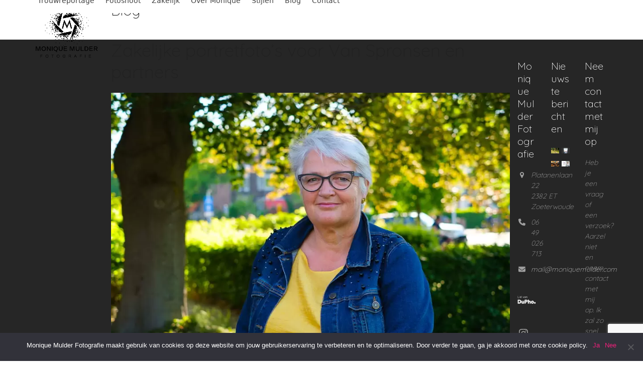

--- FILE ---
content_type: text/html; charset=UTF-8
request_url: https://www.moniquemulder.com/zakelijke-portretfotos-voor-van-spronsen-en-partners/
body_size: 75058
content:
<!DOCTYPE html>
<html lang="nl-NL" class="wpex-classic-style">
<head>
<meta charset="UTF-8">
<link rel="profile" href="http://gmpg.org/xfn/11">
<meta name='robots' content='index, follow, max-image-preview:large, max-snippet:-1, max-video-preview:-1' />
	<style>img:is([sizes="auto" i], [sizes^="auto," i]) { contain-intrinsic-size: 3000px 1500px }</style>
	<meta name="viewport" content="width=device-width, initial-scale=1">

	<!-- This site is optimized with the Yoast SEO plugin v25.3.1 - https://yoast.com/wordpress/plugins/seo/ -->
	<title>Zakelijke portretfoto&#039;s voor Van Spronsen en partners | Monique Mulder Fotografie</title>
	<meta name="description" content="Horeca-adviesbureau Van Spronsen en partners had zakelijke portretfoto&#039;s nodig van alle medewerkers en ik had de eer om ze te maken!" />
	<link rel="canonical" href="https://www.moniquemulder.com/zakelijke-portretfotos-voor-van-spronsen-en-partners/" />
	<meta property="og:locale" content="nl_NL" />
	<meta property="og:type" content="article" />
	<meta property="og:title" content="Zakelijke portretfoto&#039;s voor Van Spronsen en partners | Monique Mulder Fotografie" />
	<meta property="og:description" content="Horeca-adviesbureau Van Spronsen en partners had zakelijke portretfoto&#039;s nodig van alle medewerkers en ik had de eer om ze te maken!" />
	<meta property="og:url" content="https://www.moniquemulder.com/zakelijke-portretfotos-voor-van-spronsen-en-partners/" />
	<meta property="og:site_name" content="Monique Mulder Fotografie" />
	<meta property="article:published_time" content="2020-07-10T11:31:54+00:00" />
	<meta property="article:modified_time" content="2020-08-10T11:32:56+00:00" />
	<meta property="og:image" content="https://www.moniquemulder.com/wp-content/uploads/2020/08/van-Spronsen-01.jpg" />
	<meta property="og:image:width" content="900" />
	<meta property="og:image:height" content="600" />
	<meta property="og:image:type" content="image/jpeg" />
	<meta name="author" content="Monique Mulder" />
	<meta name="twitter:card" content="summary_large_image" />
	<meta name="twitter:label1" content="Geschreven door" />
	<meta name="twitter:data1" content="Monique Mulder" />
	<meta name="twitter:label2" content="Geschatte leestijd" />
	<meta name="twitter:data2" content="3 minuten" />
	<script type="application/ld+json" class="yoast-schema-graph">{"@context":"https://schema.org","@graph":[{"@type":"Article","@id":"https://www.moniquemulder.com/zakelijke-portretfotos-voor-van-spronsen-en-partners/#article","isPartOf":{"@id":"https://www.moniquemulder.com/zakelijke-portretfotos-voor-van-spronsen-en-partners/"},"author":{"name":"Monique Mulder","@id":"https://www.moniquemulder.com/#/schema/person/06c57b67463101210fccf36b55c4221a"},"headline":"Zakelijke portretfoto&#8217;s voor Van Spronsen en partners","datePublished":"2020-07-10T11:31:54+00:00","dateModified":"2020-08-10T11:32:56+00:00","mainEntityOfPage":{"@id":"https://www.moniquemulder.com/zakelijke-portretfotos-voor-van-spronsen-en-partners/"},"wordCount":549,"publisher":{"@id":"https://www.moniquemulder.com/#organization"},"image":{"@id":"https://www.moniquemulder.com/zakelijke-portretfotos-voor-van-spronsen-en-partners/#primaryimage"},"thumbnailUrl":"https://www.moniquemulder.com/wp-content/uploads/2020/08/van-Spronsen-01.jpg","keywords":["fotoshoot","portretfoto","profielfoto"],"articleSection":["Nieuws"],"inLanguage":"nl-NL"},{"@type":"WebPage","@id":"https://www.moniquemulder.com/zakelijke-portretfotos-voor-van-spronsen-en-partners/","url":"https://www.moniquemulder.com/zakelijke-portretfotos-voor-van-spronsen-en-partners/","name":"Zakelijke portretfoto's voor Van Spronsen en partners | Monique Mulder Fotografie","isPartOf":{"@id":"https://www.moniquemulder.com/#website"},"primaryImageOfPage":{"@id":"https://www.moniquemulder.com/zakelijke-portretfotos-voor-van-spronsen-en-partners/#primaryimage"},"image":{"@id":"https://www.moniquemulder.com/zakelijke-portretfotos-voor-van-spronsen-en-partners/#primaryimage"},"thumbnailUrl":"https://www.moniquemulder.com/wp-content/uploads/2020/08/van-Spronsen-01.jpg","datePublished":"2020-07-10T11:31:54+00:00","dateModified":"2020-08-10T11:32:56+00:00","description":"Horeca-adviesbureau Van Spronsen en partners had zakelijke portretfoto's nodig van alle medewerkers en ik had de eer om ze te maken!","breadcrumb":{"@id":"https://www.moniquemulder.com/zakelijke-portretfotos-voor-van-spronsen-en-partners/#breadcrumb"},"inLanguage":"nl-NL","potentialAction":[{"@type":"ReadAction","target":["https://www.moniquemulder.com/zakelijke-portretfotos-voor-van-spronsen-en-partners/"]}]},{"@type":"ImageObject","inLanguage":"nl-NL","@id":"https://www.moniquemulder.com/zakelijke-portretfotos-voor-van-spronsen-en-partners/#primaryimage","url":"https://www.moniquemulder.com/wp-content/uploads/2020/08/van-Spronsen-01.jpg","contentUrl":"https://www.moniquemulder.com/wp-content/uploads/2020/08/van-Spronsen-01.jpg","width":900,"height":600,"caption":"van Spronsen en partners"},{"@type":"BreadcrumbList","@id":"https://www.moniquemulder.com/zakelijke-portretfotos-voor-van-spronsen-en-partners/#breadcrumb","itemListElement":[{"@type":"ListItem","position":1,"name":"Home","item":"https://www.moniquemulder.com/"},{"@type":"ListItem","position":2,"name":"Zakelijke portretfoto&#8217;s voor Van Spronsen en partners"}]},{"@type":"WebSite","@id":"https://www.moniquemulder.com/#website","url":"https://www.moniquemulder.com/","name":"Monique Mulder Fotografie","description":"","publisher":{"@id":"https://www.moniquemulder.com/#organization"},"potentialAction":[{"@type":"SearchAction","target":{"@type":"EntryPoint","urlTemplate":"https://www.moniquemulder.com/?s={search_term_string}"},"query-input":{"@type":"PropertyValueSpecification","valueRequired":true,"valueName":"search_term_string"}}],"inLanguage":"nl-NL"},{"@type":"Organization","@id":"https://www.moniquemulder.com/#organization","name":"Monique Mulder Fotografie","url":"https://www.moniquemulder.com/","logo":{"@type":"ImageObject","inLanguage":"nl-NL","@id":"https://www.moniquemulder.com/#/schema/logo/image/","url":"https://www.moniquemulder.com/wp-content/uploads/2019/01/logo-monique-mulder-amp.jpg","contentUrl":"https://www.moniquemulder.com/wp-content/uploads/2019/01/logo-monique-mulder-amp.jpg","width":200,"height":200,"caption":"Monique Mulder Fotografie"},"image":{"@id":"https://www.moniquemulder.com/#/schema/logo/image/"}},{"@type":"Person","@id":"https://www.moniquemulder.com/#/schema/person/06c57b67463101210fccf36b55c4221a","name":"Monique Mulder","image":{"@type":"ImageObject","inLanguage":"nl-NL","@id":"https://www.moniquemulder.com/#/schema/person/image/","url":"https://secure.gravatar.com/avatar/5ec721ce50d1c2bf229c5a595804e497?s=96&d=mm&r=g","contentUrl":"https://secure.gravatar.com/avatar/5ec721ce50d1c2bf229c5a595804e497?s=96&d=mm&r=g","caption":"Monique Mulder"},"sameAs":["http://www.moniquemulder.com"],"url":"https://www.moniquemulder.com/author/monique/"}]}</script>
	<!-- / Yoast SEO plugin. -->


<link rel='dns-prefetch' href='//fonts.googleapis.com' />
<link rel="alternate" type="application/rss+xml" title="Monique Mulder Fotografie &raquo; feed" href="https://www.moniquemulder.com/feed/" />
<link rel="alternate" type="application/rss+xml" title="Monique Mulder Fotografie &raquo; reacties feed" href="https://www.moniquemulder.com/comments/feed/" />
<link rel='stylesheet' id='js_composer_front-css' href='https://www.moniquemulder.com/wp-content/plugins/js_composer/assets/css/js_composer.min.css?ver=8.0.1' media='all' />
<link rel='stylesheet' id='wp-block-library-css' href='https://www.moniquemulder.com/wp-includes/css/dist/block-library/style.min.css?ver=6.7.4' media='all' />
<style id='global-styles-inline-css'>
:root{--wp--preset--aspect-ratio--square: 1;--wp--preset--aspect-ratio--4-3: 4/3;--wp--preset--aspect-ratio--3-4: 3/4;--wp--preset--aspect-ratio--3-2: 3/2;--wp--preset--aspect-ratio--2-3: 2/3;--wp--preset--aspect-ratio--16-9: 16/9;--wp--preset--aspect-ratio--9-16: 9/16;--wp--preset--color--black: #000000;--wp--preset--color--cyan-bluish-gray: #abb8c3;--wp--preset--color--white: #ffffff;--wp--preset--color--pale-pink: #f78da7;--wp--preset--color--vivid-red: #cf2e2e;--wp--preset--color--luminous-vivid-orange: #ff6900;--wp--preset--color--luminous-vivid-amber: #fcb900;--wp--preset--color--light-green-cyan: #7bdcb5;--wp--preset--color--vivid-green-cyan: #00d084;--wp--preset--color--pale-cyan-blue: #8ed1fc;--wp--preset--color--vivid-cyan-blue: #0693e3;--wp--preset--color--vivid-purple: #9b51e0;--wp--preset--color--accent: var(--wpex-accent);--wp--preset--color--on-accent: var(--wpex-on-accent);--wp--preset--color--accent-alt: var(--wpex-accent-alt);--wp--preset--color--on-accent-alt: var(--wpex-on-accent-alt);--wp--preset--gradient--vivid-cyan-blue-to-vivid-purple: linear-gradient(135deg,rgba(6,147,227,1) 0%,rgb(155,81,224) 100%);--wp--preset--gradient--light-green-cyan-to-vivid-green-cyan: linear-gradient(135deg,rgb(122,220,180) 0%,rgb(0,208,130) 100%);--wp--preset--gradient--luminous-vivid-amber-to-luminous-vivid-orange: linear-gradient(135deg,rgba(252,185,0,1) 0%,rgba(255,105,0,1) 100%);--wp--preset--gradient--luminous-vivid-orange-to-vivid-red: linear-gradient(135deg,rgba(255,105,0,1) 0%,rgb(207,46,46) 100%);--wp--preset--gradient--very-light-gray-to-cyan-bluish-gray: linear-gradient(135deg,rgb(238,238,238) 0%,rgb(169,184,195) 100%);--wp--preset--gradient--cool-to-warm-spectrum: linear-gradient(135deg,rgb(74,234,220) 0%,rgb(151,120,209) 20%,rgb(207,42,186) 40%,rgb(238,44,130) 60%,rgb(251,105,98) 80%,rgb(254,248,76) 100%);--wp--preset--gradient--blush-light-purple: linear-gradient(135deg,rgb(255,206,236) 0%,rgb(152,150,240) 100%);--wp--preset--gradient--blush-bordeaux: linear-gradient(135deg,rgb(254,205,165) 0%,rgb(254,45,45) 50%,rgb(107,0,62) 100%);--wp--preset--gradient--luminous-dusk: linear-gradient(135deg,rgb(255,203,112) 0%,rgb(199,81,192) 50%,rgb(65,88,208) 100%);--wp--preset--gradient--pale-ocean: linear-gradient(135deg,rgb(255,245,203) 0%,rgb(182,227,212) 50%,rgb(51,167,181) 100%);--wp--preset--gradient--electric-grass: linear-gradient(135deg,rgb(202,248,128) 0%,rgb(113,206,126) 100%);--wp--preset--gradient--midnight: linear-gradient(135deg,rgb(2,3,129) 0%,rgb(40,116,252) 100%);--wp--preset--font-size--small: 13px;--wp--preset--font-size--medium: 20px;--wp--preset--font-size--large: 36px;--wp--preset--font-size--x-large: 42px;--wp--preset--font-family--system-sans-serif: -apple-system, BlinkMacSystemFont, 'Segoe UI', Roboto, Oxygen-Sans, Ubuntu, Cantarell, 'Helvetica Neue', sans-serif;--wp--preset--font-family--system-serif: Iowan Old Style, Apple Garamond, Baskerville, Times New Roman, Droid Serif, Times, Source Serif Pro, serif, Apple Color Emoji, Segoe UI Emoji, Segoe UI Symbol;--wp--preset--spacing--20: 0.44rem;--wp--preset--spacing--30: 0.67rem;--wp--preset--spacing--40: 1rem;--wp--preset--spacing--50: 1.5rem;--wp--preset--spacing--60: 2.25rem;--wp--preset--spacing--70: 3.38rem;--wp--preset--spacing--80: 5.06rem;--wp--preset--shadow--natural: 6px 6px 9px rgba(0, 0, 0, 0.2);--wp--preset--shadow--deep: 12px 12px 50px rgba(0, 0, 0, 0.4);--wp--preset--shadow--sharp: 6px 6px 0px rgba(0, 0, 0, 0.2);--wp--preset--shadow--outlined: 6px 6px 0px -3px rgba(255, 255, 255, 1), 6px 6px rgba(0, 0, 0, 1);--wp--preset--shadow--crisp: 6px 6px 0px rgba(0, 0, 0, 1);}:root { --wp--style--global--content-size: 840px;--wp--style--global--wide-size: 1200px; }:where(body) { margin: 0; }.wp-site-blocks > .alignleft { float: left; margin-right: 2em; }.wp-site-blocks > .alignright { float: right; margin-left: 2em; }.wp-site-blocks > .aligncenter { justify-content: center; margin-left: auto; margin-right: auto; }:where(.wp-site-blocks) > * { margin-block-start: 24px; margin-block-end: 0; }:where(.wp-site-blocks) > :first-child { margin-block-start: 0; }:where(.wp-site-blocks) > :last-child { margin-block-end: 0; }:root { --wp--style--block-gap: 24px; }:root :where(.is-layout-flow) > :first-child{margin-block-start: 0;}:root :where(.is-layout-flow) > :last-child{margin-block-end: 0;}:root :where(.is-layout-flow) > *{margin-block-start: 24px;margin-block-end: 0;}:root :where(.is-layout-constrained) > :first-child{margin-block-start: 0;}:root :where(.is-layout-constrained) > :last-child{margin-block-end: 0;}:root :where(.is-layout-constrained) > *{margin-block-start: 24px;margin-block-end: 0;}:root :where(.is-layout-flex){gap: 24px;}:root :where(.is-layout-grid){gap: 24px;}.is-layout-flow > .alignleft{float: left;margin-inline-start: 0;margin-inline-end: 2em;}.is-layout-flow > .alignright{float: right;margin-inline-start: 2em;margin-inline-end: 0;}.is-layout-flow > .aligncenter{margin-left: auto !important;margin-right: auto !important;}.is-layout-constrained > .alignleft{float: left;margin-inline-start: 0;margin-inline-end: 2em;}.is-layout-constrained > .alignright{float: right;margin-inline-start: 2em;margin-inline-end: 0;}.is-layout-constrained > .aligncenter{margin-left: auto !important;margin-right: auto !important;}.is-layout-constrained > :where(:not(.alignleft):not(.alignright):not(.alignfull)){max-width: var(--wp--style--global--content-size);margin-left: auto !important;margin-right: auto !important;}.is-layout-constrained > .alignwide{max-width: var(--wp--style--global--wide-size);}body .is-layout-flex{display: flex;}.is-layout-flex{flex-wrap: wrap;align-items: center;}.is-layout-flex > :is(*, div){margin: 0;}body .is-layout-grid{display: grid;}.is-layout-grid > :is(*, div){margin: 0;}body{padding-top: 0px;padding-right: 0px;padding-bottom: 0px;padding-left: 0px;}a:where(:not(.wp-element-button)){text-decoration: underline;}:root :where(.wp-element-button, .wp-block-button__link){background-color: #32373c;border-width: 0;color: #fff;font-family: inherit;font-size: inherit;line-height: inherit;padding: calc(0.667em + 2px) calc(1.333em + 2px);text-decoration: none;}.has-black-color{color: var(--wp--preset--color--black) !important;}.has-cyan-bluish-gray-color{color: var(--wp--preset--color--cyan-bluish-gray) !important;}.has-white-color{color: var(--wp--preset--color--white) !important;}.has-pale-pink-color{color: var(--wp--preset--color--pale-pink) !important;}.has-vivid-red-color{color: var(--wp--preset--color--vivid-red) !important;}.has-luminous-vivid-orange-color{color: var(--wp--preset--color--luminous-vivid-orange) !important;}.has-luminous-vivid-amber-color{color: var(--wp--preset--color--luminous-vivid-amber) !important;}.has-light-green-cyan-color{color: var(--wp--preset--color--light-green-cyan) !important;}.has-vivid-green-cyan-color{color: var(--wp--preset--color--vivid-green-cyan) !important;}.has-pale-cyan-blue-color{color: var(--wp--preset--color--pale-cyan-blue) !important;}.has-vivid-cyan-blue-color{color: var(--wp--preset--color--vivid-cyan-blue) !important;}.has-vivid-purple-color{color: var(--wp--preset--color--vivid-purple) !important;}.has-accent-color{color: var(--wp--preset--color--accent) !important;}.has-on-accent-color{color: var(--wp--preset--color--on-accent) !important;}.has-accent-alt-color{color: var(--wp--preset--color--accent-alt) !important;}.has-on-accent-alt-color{color: var(--wp--preset--color--on-accent-alt) !important;}.has-black-background-color{background-color: var(--wp--preset--color--black) !important;}.has-cyan-bluish-gray-background-color{background-color: var(--wp--preset--color--cyan-bluish-gray) !important;}.has-white-background-color{background-color: var(--wp--preset--color--white) !important;}.has-pale-pink-background-color{background-color: var(--wp--preset--color--pale-pink) !important;}.has-vivid-red-background-color{background-color: var(--wp--preset--color--vivid-red) !important;}.has-luminous-vivid-orange-background-color{background-color: var(--wp--preset--color--luminous-vivid-orange) !important;}.has-luminous-vivid-amber-background-color{background-color: var(--wp--preset--color--luminous-vivid-amber) !important;}.has-light-green-cyan-background-color{background-color: var(--wp--preset--color--light-green-cyan) !important;}.has-vivid-green-cyan-background-color{background-color: var(--wp--preset--color--vivid-green-cyan) !important;}.has-pale-cyan-blue-background-color{background-color: var(--wp--preset--color--pale-cyan-blue) !important;}.has-vivid-cyan-blue-background-color{background-color: var(--wp--preset--color--vivid-cyan-blue) !important;}.has-vivid-purple-background-color{background-color: var(--wp--preset--color--vivid-purple) !important;}.has-accent-background-color{background-color: var(--wp--preset--color--accent) !important;}.has-on-accent-background-color{background-color: var(--wp--preset--color--on-accent) !important;}.has-accent-alt-background-color{background-color: var(--wp--preset--color--accent-alt) !important;}.has-on-accent-alt-background-color{background-color: var(--wp--preset--color--on-accent-alt) !important;}.has-black-border-color{border-color: var(--wp--preset--color--black) !important;}.has-cyan-bluish-gray-border-color{border-color: var(--wp--preset--color--cyan-bluish-gray) !important;}.has-white-border-color{border-color: var(--wp--preset--color--white) !important;}.has-pale-pink-border-color{border-color: var(--wp--preset--color--pale-pink) !important;}.has-vivid-red-border-color{border-color: var(--wp--preset--color--vivid-red) !important;}.has-luminous-vivid-orange-border-color{border-color: var(--wp--preset--color--luminous-vivid-orange) !important;}.has-luminous-vivid-amber-border-color{border-color: var(--wp--preset--color--luminous-vivid-amber) !important;}.has-light-green-cyan-border-color{border-color: var(--wp--preset--color--light-green-cyan) !important;}.has-vivid-green-cyan-border-color{border-color: var(--wp--preset--color--vivid-green-cyan) !important;}.has-pale-cyan-blue-border-color{border-color: var(--wp--preset--color--pale-cyan-blue) !important;}.has-vivid-cyan-blue-border-color{border-color: var(--wp--preset--color--vivid-cyan-blue) !important;}.has-vivid-purple-border-color{border-color: var(--wp--preset--color--vivid-purple) !important;}.has-accent-border-color{border-color: var(--wp--preset--color--accent) !important;}.has-on-accent-border-color{border-color: var(--wp--preset--color--on-accent) !important;}.has-accent-alt-border-color{border-color: var(--wp--preset--color--accent-alt) !important;}.has-on-accent-alt-border-color{border-color: var(--wp--preset--color--on-accent-alt) !important;}.has-vivid-cyan-blue-to-vivid-purple-gradient-background{background: var(--wp--preset--gradient--vivid-cyan-blue-to-vivid-purple) !important;}.has-light-green-cyan-to-vivid-green-cyan-gradient-background{background: var(--wp--preset--gradient--light-green-cyan-to-vivid-green-cyan) !important;}.has-luminous-vivid-amber-to-luminous-vivid-orange-gradient-background{background: var(--wp--preset--gradient--luminous-vivid-amber-to-luminous-vivid-orange) !important;}.has-luminous-vivid-orange-to-vivid-red-gradient-background{background: var(--wp--preset--gradient--luminous-vivid-orange-to-vivid-red) !important;}.has-very-light-gray-to-cyan-bluish-gray-gradient-background{background: var(--wp--preset--gradient--very-light-gray-to-cyan-bluish-gray) !important;}.has-cool-to-warm-spectrum-gradient-background{background: var(--wp--preset--gradient--cool-to-warm-spectrum) !important;}.has-blush-light-purple-gradient-background{background: var(--wp--preset--gradient--blush-light-purple) !important;}.has-blush-bordeaux-gradient-background{background: var(--wp--preset--gradient--blush-bordeaux) !important;}.has-luminous-dusk-gradient-background{background: var(--wp--preset--gradient--luminous-dusk) !important;}.has-pale-ocean-gradient-background{background: var(--wp--preset--gradient--pale-ocean) !important;}.has-electric-grass-gradient-background{background: var(--wp--preset--gradient--electric-grass) !important;}.has-midnight-gradient-background{background: var(--wp--preset--gradient--midnight) !important;}.has-small-font-size{font-size: var(--wp--preset--font-size--small) !important;}.has-medium-font-size{font-size: var(--wp--preset--font-size--medium) !important;}.has-large-font-size{font-size: var(--wp--preset--font-size--large) !important;}.has-x-large-font-size{font-size: var(--wp--preset--font-size--x-large) !important;}.has-system-sans-serif-font-family{font-family: var(--wp--preset--font-family--system-sans-serif) !important;}.has-system-serif-font-family{font-family: var(--wp--preset--font-family--system-serif) !important;}
:root :where(.wp-block-post-template){margin: 0 auto;}
:root :where(.wp-block-pullquote){font-size: 1.5em;line-height: 1.6;}
:root :where(.wp-block-table > table){margin: 0;}
</style>
<link rel='stylesheet' id='contact-form-7-css' href='https://www.moniquemulder.com/wp-content/plugins/contact-form-7/includes/css/styles.css?ver=6.0.6' media='all' />
<link rel='stylesheet' id='cookie-notice-front-css' href='https://www.moniquemulder.com/wp-content/plugins/cookie-notice/css/front.min.css?ver=2.5.6' media='all' />
<link rel='stylesheet' id='wpex-google-font-pacifico-css' href='//fonts.googleapis.com/css2?family=Pacifico:ital,wght@0,100;0,200;0,300;0,400;0,500;0,600;0,700;0,800;0,900;1,100;1,200;1,300;1,400;1,500;1,600;1,700;1,800;1,900&#038;display=swap&#038;subset=latin' media='all' />
<link rel='stylesheet' id='wpex-google-font-quicksand-css' href='//fonts.googleapis.com/css2?family=Quicksand:ital,wght@0,100;0,200;0,300;0,400;0,500;0,600;0,700;0,800;0,900;1,100;1,200;1,300;1,400;1,500;1,600;1,700;1,800;1,900&#038;display=swap&#038;subset=latin' media='all' />
<link rel='stylesheet' id='wpex-style-css' href='https://www.moniquemulder.com/wp-content/themes/Total/style.css?ver=6.0.1' media='all' />
<link rel='stylesheet' id='wpex-mobile-menu-breakpoint-max-css' href='https://www.moniquemulder.com/wp-content/themes/Total/assets/css/frontend/breakpoints/max.min.css?ver=6.0.1' media='only screen and (max-width:959px)' />
<link rel='stylesheet' id='wpex-mobile-menu-breakpoint-min-css' href='https://www.moniquemulder.com/wp-content/themes/Total/assets/css/frontend/breakpoints/min.min.css?ver=6.0.1' media='only screen and (min-width:960px)' />
<link rel='stylesheet' id='wpex-wpbakery-css' href='https://www.moniquemulder.com/wp-content/themes/Total/assets/css/frontend/wpbakery.min.css?ver=6.0.1' media='all' />
<link rel='stylesheet' id='vcex-shortcodes-css' href='https://www.moniquemulder.com/wp-content/themes/Total/assets/css/frontend/vcex-shortcodes.min.css?ver=6.0.1' media='all' />
<script id="cookie-notice-front-js-before">
var cnArgs = {"ajaxUrl":"https:\/\/www.moniquemulder.com\/wp-admin\/admin-ajax.php","nonce":"e6c21dd644","hideEffect":"fade","position":"bottom","onScroll":true,"onScrollOffset":100,"onClick":true,"cookieName":"cookie_notice_accepted","cookieTime":86400,"cookieTimeRejected":86400,"globalCookie":false,"redirection":true,"cache":false,"revokeCookies":false,"revokeCookiesOpt":"automatic"};
</script>
<script src="https://www.moniquemulder.com/wp-content/plugins/cookie-notice/js/front.min.js?ver=2.5.6" id="cookie-notice-front-js"></script>
<script src="https://www.moniquemulder.com/wp-includes/js/jquery/jquery.min.js?ver=3.7.1" id="jquery-core-js"></script>
<script src="https://www.moniquemulder.com/wp-includes/js/jquery/jquery-migrate.min.js?ver=3.4.1" id="jquery-migrate-js"></script>
<script id="wpex-core-js-extra">
var wpex_theme_params = {"selectArrowIcon":"<span class=\"wpex-select-arrow__icon wpex-icon--sm wpex-flex wpex-icon\" aria-hidden=\"true\"><svg viewBox=\"0 0 24 24\" xmlns=\"http:\/\/www.w3.org\/2000\/svg\"><rect fill=\"none\" height=\"24\" width=\"24\"\/><g transform=\"matrix(0, -1, 1, 0, -0.115, 23.885)\"><polygon points=\"17.77,3.77 16,2 6,12 16,22 17.77,20.23 9.54,12\"\/><\/g><\/svg><\/span>","customSelects":".widget_categories form,.widget_archive select,.vcex-form-shortcode select","scrollToHash":"1","localScrollFindLinks":"1","localScrollHighlight":"1","localScrollUpdateHash":"1","scrollToHashTimeout":"500","localScrollTargets":"li.local-scroll a, a.local-scroll, .local-scroll-link, .local-scroll-link > a,.sidr-class-local-scroll-link,li.sidr-class-local-scroll > span > a,li.sidr-class-local-scroll > a","localScrollSpeed":"1000","scrollToBehavior":"smooth"};
</script>
<script src="https://www.moniquemulder.com/wp-content/themes/Total/assets/js/frontend/core.min.js?ver=6.0.1" id="wpex-core-js" defer data-wp-strategy="defer"></script>
<script id="wpex-inline-js-after">
!function(){const e=document.querySelector("html"),t=()=>{const t=window.innerWidth-document.documentElement.clientWidth;t&&e.style.setProperty("--wpex-scrollbar-width",`${t}px`)};t(),window.addEventListener("resize",(()=>{t()}))}();
</script>
<script id="wpex-sticky-header-js-extra">
var wpex_sticky_header_params = {"breakpoint":"960","shrink":"1","shrinkOnMobile":"1","shrinkHeight":"120"};
</script>
<script src="https://www.moniquemulder.com/wp-content/themes/Total/assets/js/frontend/sticky/header.min.js?ver=6.0.1" id="wpex-sticky-header-js" defer data-wp-strategy="defer"></script>
<script id="wpex-mobile-menu-sidr-js-extra">
var wpex_mobile_menu_sidr_params = {"breakpoint":"959","i18n":{"openSubmenu":"Open submenu of %s","closeSubmenu":"Close submenu of %s"},"openSubmenuIcon":"<span class=\"wpex-open-submenu__icon wpex-transition-transform wpex-duration-300 wpex-icon\" aria-hidden=\"true\"><svg xmlns=\"http:\/\/www.w3.org\/2000\/svg\" viewBox=\"0 0 448 512\"><path d=\"M201.4 342.6c12.5 12.5 32.8 12.5 45.3 0l160-160c12.5-12.5 12.5-32.8 0-45.3s-32.8-12.5-45.3 0L224 274.7 86.6 137.4c-12.5-12.5-32.8-12.5-45.3 0s-12.5 32.8 0 45.3l160 160z\"\/><\/svg><\/span>","source":"#mobile-menu-alternative, #mobile-menu-search","side":"right","dark_surface":"1","displace":"","aria_label":"Mobile menu","aria_label_close":"Close mobile menu","class":["wpex-mobile-menu"],"speed":"300"};
</script>
<script src="https://www.moniquemulder.com/wp-content/themes/Total/assets/js/frontend/mobile-menu/sidr.min.js?ver=6.0.1" id="wpex-mobile-menu-sidr-js" defer data-wp-strategy="defer"></script>
<script></script><link rel="https://api.w.org/" href="https://www.moniquemulder.com/wp-json/" /><link rel="alternate" title="JSON" type="application/json" href="https://www.moniquemulder.com/wp-json/wp/v2/posts/6093" /><link rel="EditURI" type="application/rsd+xml" title="RSD" href="https://www.moniquemulder.com/xmlrpc.php?rsd" />
<meta name="generator" content="WordPress 6.7.4" />
<link rel='shortlink' href='https://www.moniquemulder.com/?p=6093' />
<link rel="alternate" title="oEmbed (JSON)" type="application/json+oembed" href="https://www.moniquemulder.com/wp-json/oembed/1.0/embed?url=https%3A%2F%2Fwww.moniquemulder.com%2Fzakelijke-portretfotos-voor-van-spronsen-en-partners%2F" />
<link rel="alternate" title="oEmbed (XML)" type="text/xml+oembed" href="https://www.moniquemulder.com/wp-json/oembed/1.0/embed?url=https%3A%2F%2Fwww.moniquemulder.com%2Fzakelijke-portretfotos-voor-van-spronsen-en-partners%2F&#038;format=xml" />
<script>document.createElement( "picture" );if(!window.HTMLPictureElement && document.addEventListener) {window.addEventListener("DOMContentLoaded", function() {var s = document.createElement("script");s.src = "https://www.moniquemulder.com/wp-content/plugins/webp-express/js/picturefill.min.js";document.body.appendChild(s);});}</script><link rel="icon" href="https://www.moniquemulder.com/wp-content/uploads/2018/03/fav-mulder-32-01.png" sizes="32x32"><link rel="shortcut icon" href="https://www.moniquemulder.com/wp-content/uploads/2018/03/fav-mulder-32-01.png"><link rel="apple-touch-icon" href="https://www.moniquemulder.com/wp-content/uploads/2018/03/fav-mulder-57-01-01.png" sizes="57x57" ><link rel="apple-touch-icon" href="https://www.moniquemulder.com/wp-content/uploads/2018/03/fav-mulder-76-01.png" sizes="76x76" ><link rel="apple-touch-icon" href="https://www.moniquemulder.com/wp-content/uploads/2018/03/fav-mulder-120-01.png" sizes="120x120"><link rel="apple-touch-icon" href="https://www.moniquemulder.com/wp-content/uploads/2018/03/fav-mulder-152-01.png" sizes="114x114"><!-- Global site tag (gtag.js) - Google Analytics -->
<script async src="https://www.googletagmanager.com/gtag/js?id=UA-27057477-1"></script>
<script>
  window.dataLayer = window.dataLayer || [];
  function gtag(){dataLayer.push(arguments);}
  gtag('js', new Date());

  gtag('config', 'UA-27057477-1');
</script><noscript><style>body:not(.content-full-screen) .wpex-vc-row-stretched[data-vc-full-width-init="false"]{visibility:visible;}</style></noscript><script>function setREVStartSize(e){
			//window.requestAnimationFrame(function() {
				window.RSIW = window.RSIW===undefined ? window.innerWidth : window.RSIW;
				window.RSIH = window.RSIH===undefined ? window.innerHeight : window.RSIH;
				try {
					var pw = document.getElementById(e.c).parentNode.offsetWidth,
						newh;
					pw = pw===0 || isNaN(pw) || (e.l=="fullwidth" || e.layout=="fullwidth") ? window.RSIW : pw;
					e.tabw = e.tabw===undefined ? 0 : parseInt(e.tabw);
					e.thumbw = e.thumbw===undefined ? 0 : parseInt(e.thumbw);
					e.tabh = e.tabh===undefined ? 0 : parseInt(e.tabh);
					e.thumbh = e.thumbh===undefined ? 0 : parseInt(e.thumbh);
					e.tabhide = e.tabhide===undefined ? 0 : parseInt(e.tabhide);
					e.thumbhide = e.thumbhide===undefined ? 0 : parseInt(e.thumbhide);
					e.mh = e.mh===undefined || e.mh=="" || e.mh==="auto" ? 0 : parseInt(e.mh,0);
					if(e.layout==="fullscreen" || e.l==="fullscreen")
						newh = Math.max(e.mh,window.RSIH);
					else{
						e.gw = Array.isArray(e.gw) ? e.gw : [e.gw];
						for (var i in e.rl) if (e.gw[i]===undefined || e.gw[i]===0) e.gw[i] = e.gw[i-1];
						e.gh = e.el===undefined || e.el==="" || (Array.isArray(e.el) && e.el.length==0)? e.gh : e.el;
						e.gh = Array.isArray(e.gh) ? e.gh : [e.gh];
						for (var i in e.rl) if (e.gh[i]===undefined || e.gh[i]===0) e.gh[i] = e.gh[i-1];
											
						var nl = new Array(e.rl.length),
							ix = 0,
							sl;
						e.tabw = e.tabhide>=pw ? 0 : e.tabw;
						e.thumbw = e.thumbhide>=pw ? 0 : e.thumbw;
						e.tabh = e.tabhide>=pw ? 0 : e.tabh;
						e.thumbh = e.thumbhide>=pw ? 0 : e.thumbh;
						for (var i in e.rl) nl[i] = e.rl[i]<window.RSIW ? 0 : e.rl[i];
						sl = nl[0];
						for (var i in nl) if (sl>nl[i] && nl[i]>0) { sl = nl[i]; ix=i;}
						var m = pw>(e.gw[ix]+e.tabw+e.thumbw) ? 1 : (pw-(e.tabw+e.thumbw)) / (e.gw[ix]);
						newh =  (e.gh[ix] * m) + (e.tabh + e.thumbh);
					}
					var el = document.getElementById(e.c);
					if (el!==null && el) el.style.height = newh+"px";
					el = document.getElementById(e.c+"_wrapper");
					if (el!==null && el) {
						el.style.height = newh+"px";
						el.style.display = "block";
					}
				} catch(e){
					console.log("Failure at Presize of Slider:" + e)
				}
			//});
		  };</script>
<noscript><style> .wpb_animate_when_almost_visible { opacity: 1; }</style></noscript><style data-type="wpex-css" id="wpex-css">/*TYPOGRAPHY*/body{font-size:14px;}#site-logo .site-logo-text{font-family:Pacifico;font-weight:100;font-size:30px;}:root{--wpex-btn-font-weight:400;}.page-header .page-header-title{font-family:Quicksand;font-weight:300;}.page-header .page-subheading{font-family:Quicksand;font-weight:300;font-style:normal;}.blog-entry-title.entry-title,.blog-entry-title.entry-title a,.blog-entry-title.entry-title a:hover{font-family:Quicksand;font-weight:300;}body.single-post .single-post-title{font-family:Quicksand;font-weight:300;font-style:normal;font-size:35px;}:root{--wpex-heading-font-family:Quicksand;}.theme-heading{font-family:Quicksand;font-weight:300;font-style:normal;}h1,.wpex-h1{font-family:Quicksand;font-weight:300;font-style:normal;font-size:40px;}h2,.wpex-h2{font-family:Quicksand;font-weight:300;font-style:normal;font-size:25px;}h3,.wpex-h3{font-family:Quicksand;font-weight:400;}#footer-widgets{font-family:Quicksand;font-weight:200;font-style:italic;}.footer-widget .widget-title{font-family:Quicksand;font-weight:200;font-style:normal;font-size:20px;}#copyright{font-family:Quicksand;}/*ADVANCED STYLING CSS*/#site-logo .logo-img{max-height:180px;width:auto;}/*CUSTOMIZER STYLING*/:root{--wpex-accent:#ec2079;--wpex-accent-alt:#ec2079;--wpex-link-color:#ec2079;--wpex-hover-heading-link-color:#ec2079;--wpex-btn-color:#4c4c4c;--wpex-hover-btn-color:#4c4c4c;--wpex-btn-bg:#f9d9e6;--wpex-hover-btn-bg:#f9aecc;--wpex-pagination-border-color:#ffffff;--wpex-site-header-shrink-start-height:150px;--wpex-site-header-shrink-end-height:100px;--wpex-vc-column-inner-margin-bottom:40px;}.page-header.wpex-supports-mods{background-color:#ffffff;border-top-color:#ffffff;border-bottom-color:#ffffff;}#site-scroll-top{min-width:60px;min-height:60px;font-size:50;background-color:#f9d9e6;color:#727272;}.header-padding{padding-block-start:1px;padding-block-end:1px;}#site-header{--wpex-site-header-bg-color:#ffffff;}.wpex-sticky-header-holder.is-sticky #site-header{opacity:1;}#site-navigation-wrap{--wpex-main-nav-bg:#ffffff;--wpex-main-nav-border-color:#e0e0e0;--wpex-hover-main-nav-link-color:#ec2079;--wpex-active-main-nav-link-color:#ec2079;--wpex-main-nav-link-bg:#ffffff;--wpex-hover-main-nav-link-bg:#ffffff;--wpex-active-main-nav-link-bg:#ffffff;--wpex-dropmenu-bg:#ffffff;--wpex-dropmenu-caret-bg:#ffffff;--wpex-hover-dropmenu-link-color:#ec2079;--wpex-hover-dropmenu-link-bg:#e8e8e8;}.testimonial-entry-content{background:#2b2b2b;color:#ffffff;}.testimonial-caret{border-top-color:#2b2b2b;}#footer-callout-wrap{color:#2d2d2d;}#footer-callout .theme-button{background:#f9d9e6;color:#4c4c4c;}#footer-callout .theme-button:hover{background:#f9aecc;color:#4c4c4c;}</style></head>

<body class="post-template-default single single-post postid-6093 single-format-standard wp-custom-logo wp-embed-responsive cookies-not-set wpex-theme wpex-responsive full-width-main-layout no-composer wpex-live-site site-full-width content-right-sidebar has-sidebar post-in-category-nieuws sidebar-widget-icons hasnt-overlay-header wpex-has-fixed-footer has-mobile-menu wpex-mobile-toggle-menu-icon_buttons wpex-no-js wpb-js-composer js-comp-ver-8.0.1 vc_responsive">

	
<a href="#content" class="skip-to-content">Skip to content</a>

	
	<span data-ls_id="#site_top" tabindex="-1"></span>
	<div id="outer-wrap" class="wpex-overflow-clip">
		
		
		
		<div id="wrap" class="wpex-clr">

			<div id="site-header-sticky-wrapper" class="wpex-sticky-header-holder not-sticky wpex-print-hidden">	<header id="site-header" class="header-one wpex-z-sticky wpex-dropdown-style-minimal-sq wpex-dropdowns-shadow-five fixed-scroll has-sticky-dropshadow shrink-sticky-header anim-shrink-header on-shrink-adjust-height custom-bg dyn-styles wpex-print-hidden wpex-relative wpex-clr">
				<div id="site-header-inner" class="header-one-inner header-padding container wpex-relative wpex-h-100 wpex-py-30 wpex-clr">
<div id="site-logo" class="site-branding header-one-logo logo-padding wpex-flex wpex-items-center wpex-float-left wpex-h-100">
	<div id="site-logo-inner" ><a id="site-logo-link" href="https://www.moniquemulder.com/" rel="home" class="main-logo"><img src="https://www.moniquemulder.com/wp-content/uploads/2018/03/logo-monique-mulder-01.png" alt="Monique Mulder Fotografie" class="logo-img wpex-h-auto wpex-max-w-100 wpex-align-middle" width="180" height="180" data-no-retina data-skip-lazy fetchpriority="high" srcset="https://www.moniquemulder.com/wp-content/uploads/2018/03/logo-monique-mulder-01.png 1x,https://www.moniquemulder.com/wp-content/uploads/2018/03/logo-monique-mulder-01.png 2x"></a></div>

</div>

<div id="site-navigation-wrap" class="navbar-style-one navbar-fixed-height navbar-fixed-line-height wpex-stretch-megamenus hide-at-mm-breakpoint wpex-clr wpex-print-hidden">
	<nav id="site-navigation" class="navigation main-navigation main-navigation-one wpex-clr" aria-label="Main menu"><ul id="menu-main-menu" class="main-navigation-ul dropdown-menu wpex-dropdown-menu wpex-dropdown-menu--onhover"><li id="menu-item-3324" class="menu-item menu-item-type-custom menu-item-object-custom menu-item-has-children menu-item-3324 dropdown"><a href="#"><span class="link-inner">Trouwreportage</span></a>
<ul class="sub-menu">
	<li id="menu-item-2431" class="menu-item menu-item-type-post_type menu-item-object-page menu-item-2431"><a href="https://www.moniquemulder.com/trouwreportages/"><span class="link-inner">Trouwreportage</span></a></li>
	<li id="menu-item-2833" class="menu-item menu-item-type-post_type menu-item-object-page menu-item-2833"><a href="https://www.moniquemulder.com/trouwreportages/prijzen/"><span class="link-inner">Informatie en prijzen</span></a></li>
	<li id="menu-item-3912" class="menu-item menu-item-type-post_type menu-item-object-page menu-item-3912"><a href="https://www.moniquemulder.com/trouwreportages/trouwalbum/"><span class="link-inner">Trouwalbum</span></a></li>
</ul>
</li>
<li id="menu-item-3325" class="menu-item menu-item-type-custom menu-item-object-custom menu-item-has-children menu-item-3325 dropdown"><a href="#"><span class="link-inner">Fotoshoot</span></a>
<ul class="sub-menu">
	<li id="menu-item-3309" class="menu-item menu-item-type-post_type menu-item-object-page menu-item-3309"><a href="https://www.moniquemulder.com/fotoshoot/"><span class="link-inner">Fotoshoot</span></a></li>
	<li id="menu-item-6874" class="menu-item menu-item-type-post_type menu-item-object-page menu-item-6874"><a href="https://www.moniquemulder.com/romantische-loveshoot/"><span class="link-inner">Loveshoot</span></a></li>
	<li id="menu-item-5395" class="menu-item menu-item-type-post_type menu-item-object-page menu-item-5395"><a href="https://www.moniquemulder.com/fotoshoot/zwangerschapsshoot/"><span class="link-inner">Zwangerschapsshoot</span></a></li>
	<li id="menu-item-3390" class="menu-item menu-item-type-post_type menu-item-object-page menu-item-3390"><a href="https://www.moniquemulder.com/familieshoot/"><span class="link-inner">Familieshoot</span></a></li>
</ul>
</li>
<li id="menu-item-3326" class="menu-item menu-item-type-custom menu-item-object-custom menu-item-has-children menu-item-3326 dropdown"><a href="#"><span class="link-inner">Zakelijk</span></a>
<ul class="sub-menu">
	<li id="menu-item-3402" class="menu-item menu-item-type-post_type menu-item-object-page menu-item-3402"><a href="https://www.moniquemulder.com/profielfoto/"><span class="link-inner">Profielfoto</span></a></li>
	<li id="menu-item-3306" class="menu-item menu-item-type-post_type menu-item-object-page menu-item-3306"><a href="https://www.moniquemulder.com/bedrijfsfotografie/"><span class="link-inner">Bedrijfsfotografie</span></a></li>
	<li id="menu-item-3308" class="menu-item menu-item-type-post_type menu-item-object-page menu-item-3308"><a href="https://www.moniquemulder.com/evenementen-fotografie/"><span class="link-inner">Eventfotografie</span></a></li>
</ul>
</li>
<li id="menu-item-1018" class="menu-item menu-item-type-post_type menu-item-object-page menu-item-1018"><a href="https://www.moniquemulder.com/over/"><span class="link-inner">Over Monique</span></a></li>
<li id="menu-item-5732" class="menu-item menu-item-type-custom menu-item-object-custom menu-item-has-children menu-item-5732 dropdown"><a href="#"><span class="link-inner">Stijlen</span></a>
<ul class="sub-menu">
	<li id="menu-item-5734" class="menu-item menu-item-type-post_type menu-item-object-page menu-item-5734"><a href="https://www.moniquemulder.com/zwart-wit-fotografie/"><span class="link-inner">Zwart-wit</span></a></li>
	<li id="menu-item-5733" class="menu-item menu-item-type-post_type menu-item-object-page menu-item-5733"><a href="https://www.moniquemulder.com/kleurrijke-fotografie-regio-leiden/"><span class="link-inner">Kleurrijk</span></a></li>
	<li id="menu-item-5740" class="menu-item menu-item-type-post_type menu-item-object-page menu-item-5740"><a href="https://www.moniquemulder.com/donker-krachtig-fotografie/"><span class="link-inner">Donker</span></a></li>
</ul>
</li>
<li id="menu-item-1576" class="menu-item menu-item-type-post_type menu-item-object-page menu-item-1576"><a href="https://www.moniquemulder.com/blog/"><span class="link-inner">Blog</span></a></li>
<li id="menu-item-1041" class="menu-item menu-item-type-post_type menu-item-object-page menu-item-1041"><a href="https://www.moniquemulder.com/contact/"><span class="link-inner">Contact</span></a></li>
</ul></nav>
</div>


<div id="mobile-menu" class="wpex-mobile-menu-toggle show-at-mm-breakpoint wpex-flex wpex-items-center wpex-absolute wpex-top-50 -wpex-translate-y-50 wpex-right-0">
	<div class="wpex-inline-flex wpex-items-center">
						<a href="#" class="mobile-menu-toggle" role="button" aria-expanded="false"><span class="mobile-menu-toggle__icon wpex-flex"><span class="wpex-hamburger-icon wpex-hamburger-icon--inactive wpex-hamburger-icon--animate" aria-hidden="true"><span></span></span></span><span class="screen-reader-text" data-open-text>Open mobile menu</span><span class="screen-reader-text" data-open-text>Close mobile menu</span></a>			</div>
</div></div>
			</header>
</div>
			
			<main id="main" class="site-main wpex-clr">

				
<header class="page-header default-page-header wpex-relative wpex-mb-40 wpex-surface-2 wpex-py-20 wpex-border-t wpex-border-b wpex-border-solid wpex-border-surface-3 wpex-text-2 wpex-supports-mods">

	
	<div class="page-header-inner container">
<div class="page-header-content">

<span class="page-header-title wpex-block wpex-m-0 wpex-text-2xl">

	<span>Blog</span>

</span>

</div></div>

	
</header>


<div id="content-wrap"  class="container wpex-clr">

	
	<div id="primary" class="content-area wpex-clr">

		
		<div id="content" class="site-content wpex-clr">

			
			
<article id="single-blocks" class="single-blog-article wpex-first-mt-0 wpex-clr">
<header class="single-blog-header wpex-mb-10">
	<h1 class="single-post-title entry-title wpex-m-0 wpex-text-3xl">Zakelijke portretfoto&#8217;s voor Van Spronsen en partners</h1>
</header>
<div class="single-blog-content single-content entry wpex-mt-20 wpex-mb-40 wpex-clr"><p><picture><source srcset="https://www.moniquemulder.com/wp-content/webp-express/webp-images/doc-root/wp-content/uploads/2020/08/van-Spronsen-01.jpg.webp 900w, https://www.moniquemulder.com/wp-content/webp-express/webp-images/doc-root/wp-content/uploads/2020/08/van-Spronsen-01-300x200.jpg.webp 300w" sizes="(max-width: 900px) 100vw, 900px" type="image/webp"><img fetchpriority="high" decoding="async" class="aligncenter size-full wp-image-6094 webpexpress-processed" src="https://www.moniquemulder.com/wp-content/uploads/2020/08/van-Spronsen-01.jpg" alt="van Spronsen en partners" width="900" height="600" srcset="https://www.moniquemulder.com/wp-content/uploads/2020/08/van-Spronsen-01.jpg 900w, https://www.moniquemulder.com/wp-content/uploads/2020/08/van-Spronsen-01-300x200.jpg 300w" sizes="(max-width: 900px) 100vw, 900px"></picture></p>
<p>Horeca-adviesbureau Van Spronsen en partners had zakelijke portretfoto&#8217;s nodig van alle medewerkers voor op de website. De foto&#8217;s van het bureau waren verouderd en het team was veranderd. Tijd dus voor nieuwe foto&#8217;s, en ik had de eer om ze te maken!</p>
<h2>Van Spronsen en partners</h2>
<p><a href="https://www.spronsen.com">Van Spronsen en partners</a> is een horeca-adviesbureau voor de horeca-, hotel- en leisurebranche. Het bureau is sinds 1987 actief binnen deze branche. De werkzaamheden van Van Spronsen en partners zijn gericht op optimalisatie van de horeca en leisure voor zowel ondernemers, projectontwikkelaars als voor gemeentes. In de loop der jaren heeft Van Spronsen een uitgebreid horeca- en leisure kennisprofiel opgebouwd. Haalbaarheidsonderzoek, strategische toekomstvisie, management ondersteuning en vestigingsplaatsonderzoek zijn enkele voorbeelden van diensten die Van Spronsen levert.</p>
<h2>Opstarten na corona</h2>
<p>Het bureau heeft een bruisend team van vijftien enthousiaste medewerkers. Ze kwamen op de dag van de shoot allemaal voor het eerst weer bij elkaar sinds de coronacrisis. In de afgelopen maanden hebben de meesten van hen thuis gewerkt, zoals bijna iedereen in ons land. De leuke club mensen maakte me enthousiast. Portretfotografie is mijn passie, maar het is natuurlijk extra gaaf om foto&#8217;s te mogen maken van zo&#8217;n leuk team.</p>
<p><picture><source srcset="https://www.moniquemulder.com/wp-content/webp-express/webp-images/doc-root/wp-content/uploads/2020/08/van-Spronsen-02.jpg.webp 900w, https://www.moniquemulder.com/wp-content/webp-express/webp-images/doc-root/wp-content/uploads/2020/08/van-Spronsen-02-300x200.jpg.webp 300w" sizes="(max-width: 900px) 100vw, 900px" type="image/webp"><img decoding="async" class="aligncenter size-full wp-image-6095 webpexpress-processed" src="https://www.moniquemulder.com/wp-content/uploads/2020/08/van-Spronsen-02.jpg" alt="" width="900" height="600" srcset="https://www.moniquemulder.com/wp-content/uploads/2020/08/van-Spronsen-02.jpg 900w, https://www.moniquemulder.com/wp-content/uploads/2020/08/van-Spronsen-02-300x200.jpg 300w" sizes="(max-width: 900px) 100vw, 900px"></picture></p>
<h2>Zakelijke portretten voor het kantoor</h2>
<p>Op verzoek schoot ik de portretten buiten in de tuin en de timing was perfect. We begonnen gelijk om half negen &#8217;s ochtends, omdat het licht dan zo mooi laag stond en door de prachtige grote oude boom voor het kantoor scheen. Het beloofde die dag zeer warm te worden, wat een vroege start extra prettig maakte. Hadden we de shoot in de middag gepland, dan had misschien niet iedereen er meer even fris opgestaan als in de ochtend.</p>
<h2>Een voor een geportretteerd</h2>
<p>Er was een volgorde gemaakt waarin iedereen zich bij mij kwam melden voor het maken van de foto&#8217;s. Dat werkte erg fijn. Ik nam voor iedereen de tijd. Dat doe ik altijd heel bewust. Het maken van portretten is een wisselwerking van de fotograaf en de geportretteerde. Hoe ontspannener iedereen is, hoe beter het portret. Tijdens het fotograferen had ik het doel van de foto&#8217;s in mijn achterhoofd. In dit geval was dat de website, waarbij gebruik wordt gemaakt van zwart-wit foto&#8217;s en een horizontaal formaat nodig was voor de <a href="https://www.spronsen.com/onze-mensen/">medewerkersportretten</a>.</p>
<h2>Levering zakelijke portretfoto&#8217;s</h2>
<p>Toen iedereen bij mij langs geweest was pakte ik mijn spullen weer in en reed naar huis om met de nabewerking aan de slag te gaan. Ik heb de foto&#8217;s geleverd in verschillende bestandsformaten, zwart-wit en in kleur. Het is immers fijn om de foto&#8217;s niet alleen in zwart-wit te hebben voor op de website, ook in kleur en in een hoge resolutie te, zodat ze nog voor andere doeleinden gebruikt kunnen worden. Wel zo handig. Deze service lever ik standaard bij mijn opdrachten, in overleg met de klant.</p>
<p><strong><em>Wil je meer weten over Van Spronsen en partners of meer portretten zien van het team? Kijk dan op <a href="https://www.spronsen.com/onze-mensen/">de website van Van Spronsen</a>.</em></strong></p>
<p><strong><em>Heb je na het lezen van deze blog interesse gekregen in het laten maken van zakelijke portretfoto&#8217;s? Neem dan <a href="https://www.moniquemulder.com/contact/">contact</a> op voor de mogelijkheden en neem vooral ook een kijkje op mijn website voor meer voorbeelden van <a href="https://www.moniquemulder.com/profielfoto/">zakelijke portretten</a>.</em></strong></p>
</div>


<ul class="meta wpex-text-sm wpex-text-3 wpex-mb-20 wpex-last-mr-0">    <li class="meta-date"><span class="meta-icon wpex-icon" aria-hidden="true"><svg xmlns="http://www.w3.org/2000/svg" viewBox="0 0 448 512"><path d="M152 24c0-13.3-10.7-24-24-24s-24 10.7-24 24V64H64C28.7 64 0 92.7 0 128v16 48V448c0 35.3 28.7 64 64 64H384c35.3 0 64-28.7 64-64V192 144 128c0-35.3-28.7-64-64-64H344V24c0-13.3-10.7-24-24-24s-24 10.7-24 24V64H152V24zM48 192H400V448c0 8.8-7.2 16-16 16H64c-8.8 0-16-7.2-16-16V192z"/></svg></span><time class="updated" datetime="2020-07-10"></time></li>
	<li class="meta-author"><span class="meta-icon wpex-icon" aria-hidden="true"><svg xmlns="http://www.w3.org/2000/svg" viewBox="0 0 448 512"><path d="M304 128a80 80 0 1 0 -160 0 80 80 0 1 0 160 0zM96 128a128 128 0 1 1 256 0A128 128 0 1 1 96 128zM49.3 464H398.7c-8.9-63.3-63.3-112-129-112H178.3c-65.7 0-120.1 48.7-129 112zM0 482.3C0 383.8 79.8 304 178.3 304h91.4C368.2 304 448 383.8 448 482.3c0 16.4-13.3 29.7-29.7 29.7H29.7C13.3 512 0 498.7 0 482.3z"/></svg></span><span class="vcard author"><span class="fn"><a href="https://www.moniquemulder.com/author/monique/" title="Berichten van Monique Mulder" rel="author">Monique Mulder</a></span></span></li>
<li class="meta-category"><span class="meta-icon wpex-icon" aria-hidden="true"><svg xmlns="http://www.w3.org/2000/svg" viewBox="0 0 512 512"><path d="M0 96C0 60.7 28.7 32 64 32H196.1c19.1 0 37.4 7.6 50.9 21.1L289.9 96H448c35.3 0 64 28.7 64 64V416c0 35.3-28.7 64-64 64H64c-35.3 0-64-28.7-64-64V96zM64 80c-8.8 0-16 7.2-16 16V416c0 8.8 7.2 16 16 16H448c8.8 0 16-7.2 16-16V160c0-8.8-7.2-16-16-16H286.6c-10.6 0-20.8-4.2-28.3-11.7L213.1 87c-4.5-4.5-10.6-7-17-7H64z"/></svg></span><span><a class="term-7" href="https://www.moniquemulder.com/category/nieuws/">Nieuws</a></span></li></ul>
</article>

			
			
		</div>

		
	</div>

	
<aside id="sidebar" class="sidebar-primary sidebar-container wpex-print-hidden">

	
	<div id="sidebar-inner" class="sidebar-container-inner wpex-mb-40"></div>

	
</aside>


</div>


			
		</main>

		
		

<footer id="footer-builder" class="footer-builder">
	<div class="footer-builder-content container entry wpex-clr">
			</div>
</footer>


	
	    <footer id="footer" class="site-footer wpex-surface-dark wpex-print-hidden">

	        
	        <div id="footer-inner" class="site-footer-inner container wpex-pt-40 wpex-clr">
<div id="footer-widgets" class="wpex-row wpex-clr gap-30">

	
	
		<div class="footer-box span_1_of_3 col col-1"><div id="wpex_info_widget-5" class="footer-widget widget wpex-pb-40 wpex-clr widget_wpex_info_widget"><div class='widget-title wpex-heading wpex-text-md wpex-mb-20'>Monique Mulder Fotografie</div><ul class="wpex-info-widget wpex-last-mb-0"><li class="wpex-info-widget-address wpex-flex wpex-mb-10"><div class="wpex-info-widget-icon wpex-mr-10"><span class="wpex-icon--w wpex-icon" aria-hidden="true"><svg xmlns="http://www.w3.org/2000/svg" viewBox="0 0 18 32"><path d="M13.714 11.429q0-1.893-1.339-3.232t-3.232-1.339-3.232 1.339-1.339 3.232 1.339 3.232 3.232 1.339 3.232-1.339 1.339-3.232zM18.286 11.429q0 1.946-0.589 3.196l-6.5 13.821q-0.286 0.589-0.848 0.929t-1.205 0.339-1.205-0.339-0.83-0.929l-6.518-13.821q-0.589-1.25-0.589-3.196 0-3.786 2.679-6.464t6.464-2.679 6.464 2.679 2.679 6.464z"></path></svg></span></div><div class="wpex-info-widget-data wpex-flex-grow wpex-last-mb-0"><p>Platanenlaan 22<br />
2382 ET Zoeterwoude</p>
</div></li><li class="wpex-info-widget-phone wpex-flex wpex-mb-10"><div class="wpex-info-widget-icon wpex-mr-10"><span class="wpex-icon--w wpex-icon" aria-hidden="true"><svg xmlns="http://www.w3.org/2000/svg" viewBox="0 0 512 512"><path d="M164.9 24.6c-7.7-18.6-28-28.5-47.4-23.2l-88 24C12.1 30.2 0 46 0 64C0 311.4 200.6 512 448 512c18 0 33.8-12.1 38.6-29.5l24-88c5.3-19.4-4.6-39.7-23.2-47.4l-96-40c-16.3-6.8-35.2-2.1-46.3 11.6L304.7 368C234.3 334.7 177.3 277.7 144 207.3L193.3 167c13.7-11.2 18.4-30 11.6-46.3l-40-96z"/></svg></span></div><div class="wpex-info-widget-data wpex-flex-grow">06 49 026 713</div></li><li class="wpex-info-widget-email wpex-flex wpex-mb-10"><div class="wpex-info-widget-icon wpex-mr-10"><span class="wpex-icon--w wpex-icon" aria-hidden="true"><svg xmlns="http://www.w3.org/2000/svg" viewBox="0 0 512 512"><path d="M48 64C21.5 64 0 85.5 0 112c0 15.1 7.1 29.3 19.2 38.4L236.8 313.6c11.4 8.5 27 8.5 38.4 0L492.8 150.4c12.1-9.1 19.2-23.3 19.2-38.4c0-26.5-21.5-48-48-48H48zM0 176V384c0 35.3 28.7 64 64 64H448c35.3 0 64-28.7 64-64V176L294.4 339.2c-22.8 17.1-54 17.1-76.8 0L0 176z"/></svg></span></div><div class="wpex-info-widget-data wpex-flex-grow"><a href="mailto:m&#97;il&#64;&#109;&#111;n&#105;&#113;&#117;&#101;m&#117;lde&#114;.&#99;&#111;m">m&#097;il&#064;&#109;&#111;n&#105;&#113;&#117;&#101;m&#117;lde&#114;.&#099;&#111;m</a></div></li></ul></div><div id="media_image-3" class="footer-widget widget wpex-pb-40 wpex-clr widget_media_image"><a href="https://www.dupho.nl"><img width="100" height="50" src="https://www.moniquemulder.com/wp-content/uploads/2018/11/DuPho-lid-monique-200x100.png" class="image wp-image-4368  attachment-100x50 size-100x50" alt="DuPho lid" style="max-width: 100%; height: auto;" decoding="async" loading="lazy" srcset="https://www.moniquemulder.com/wp-content/uploads/2018/11/DuPho-lid-monique-200x100.png 200w, https://www.moniquemulder.com/wp-content/uploads/2018/11/DuPho-lid-monique-300x149.png 300w, https://www.moniquemulder.com/wp-content/uploads/2018/11/DuPho-lid-monique.png 400w" sizes="auto, (max-width: 100px) 100vw, 100px" /></a></div><div id="block-12" class="footer-widget widget wpex-pb-40 wpex-clr widget_block">
<ul class="wp-block-social-links is-layout-flex wp-block-social-links-is-layout-flex"><li class="wp-social-link wp-social-link-instagram  wp-block-social-link"><a href="https://www.instagram.com/monique.mulder.fotografie" class="wp-block-social-link-anchor"><svg width="24" height="24" viewBox="0 0 24 24" version="1.1" xmlns="http://www.w3.org/2000/svg" aria-hidden="true" focusable="false"><path d="M12,4.622c2.403,0,2.688,0.009,3.637,0.052c0.877,0.04,1.354,0.187,1.671,0.31c0.42,0.163,0.72,0.358,1.035,0.673 c0.315,0.315,0.51,0.615,0.673,1.035c0.123,0.317,0.27,0.794,0.31,1.671c0.043,0.949,0.052,1.234,0.052,3.637 s-0.009,2.688-0.052,3.637c-0.04,0.877-0.187,1.354-0.31,1.671c-0.163,0.42-0.358,0.72-0.673,1.035 c-0.315,0.315-0.615,0.51-1.035,0.673c-0.317,0.123-0.794,0.27-1.671,0.31c-0.949,0.043-1.233,0.052-3.637,0.052 s-2.688-0.009-3.637-0.052c-0.877-0.04-1.354-0.187-1.671-0.31c-0.42-0.163-0.72-0.358-1.035-0.673 c-0.315-0.315-0.51-0.615-0.673-1.035c-0.123-0.317-0.27-0.794-0.31-1.671C4.631,14.688,4.622,14.403,4.622,12 s0.009-2.688,0.052-3.637c0.04-0.877,0.187-1.354,0.31-1.671c0.163-0.42,0.358-0.72,0.673-1.035 c0.315-0.315,0.615-0.51,1.035-0.673c0.317-0.123,0.794-0.27,1.671-0.31C9.312,4.631,9.597,4.622,12,4.622 M12,3 C9.556,3,9.249,3.01,8.289,3.054C7.331,3.098,6.677,3.25,6.105,3.472C5.513,3.702,5.011,4.01,4.511,4.511 c-0.5,0.5-0.808,1.002-1.038,1.594C3.25,6.677,3.098,7.331,3.054,8.289C3.01,9.249,3,9.556,3,12c0,2.444,0.01,2.751,0.054,3.711 c0.044,0.958,0.196,1.612,0.418,2.185c0.23,0.592,0.538,1.094,1.038,1.594c0.5,0.5,1.002,0.808,1.594,1.038 c0.572,0.222,1.227,0.375,2.185,0.418C9.249,20.99,9.556,21,12,21s2.751-0.01,3.711-0.054c0.958-0.044,1.612-0.196,2.185-0.418 c0.592-0.23,1.094-0.538,1.594-1.038c0.5-0.5,0.808-1.002,1.038-1.594c0.222-0.572,0.375-1.227,0.418-2.185 C20.99,14.751,21,14.444,21,12s-0.01-2.751-0.054-3.711c-0.044-0.958-0.196-1.612-0.418-2.185c-0.23-0.592-0.538-1.094-1.038-1.594 c-0.5-0.5-1.002-0.808-1.594-1.038c-0.572-0.222-1.227-0.375-2.185-0.418C14.751,3.01,14.444,3,12,3L12,3z M12,7.378 c-2.552,0-4.622,2.069-4.622,4.622S9.448,16.622,12,16.622s4.622-2.069,4.622-4.622S14.552,7.378,12,7.378z M12,15 c-1.657,0-3-1.343-3-3s1.343-3,3-3s3,1.343,3,3S13.657,15,12,15z M16.804,6.116c-0.596,0-1.08,0.484-1.08,1.08 s0.484,1.08,1.08,1.08c0.596,0,1.08-0.484,1.08-1.08S17.401,6.116,16.804,6.116z"></path></svg><span class="wp-block-social-link-label screen-reader-text">Instagram</span></a></li>

<li class="wp-social-link wp-social-link-facebook  wp-block-social-link"><a href="https://www.facebook.com/MoniqueMulderFotografie" class="wp-block-social-link-anchor"><svg width="24" height="24" viewBox="0 0 24 24" version="1.1" xmlns="http://www.w3.org/2000/svg" aria-hidden="true" focusable="false"><path d="M12 2C6.5 2 2 6.5 2 12c0 5 3.7 9.1 8.4 9.9v-7H7.9V12h2.5V9.8c0-2.5 1.5-3.9 3.8-3.9 1.1 0 2.2.2 2.2.2v2.5h-1.3c-1.2 0-1.6.8-1.6 1.6V12h2.8l-.4 2.9h-2.3v7C18.3 21.1 22 17 22 12c0-5.5-4.5-10-10-10z"></path></svg><span class="wp-block-social-link-label screen-reader-text">Facebook</span></a></li></ul>
</div></div>

	
	
		<div class="footer-box span_1_of_3 col col-2"><div id="wpex_recent_posts_thumb_grid-4" class="footer-widget widget wpex-pb-40 wpex-clr widget_wpex_recent_posts_thumb_grid"><div class='widget-title wpex-heading wpex-text-md wpex-mb-20'>Nieuwste berichten</div><div class="wpex-recent-posts-thumb-grid wpex-inline-grid wpex-grid-cols-2 wpex-gap-5"><div class="wpex-recent-posts-thumb-grid__item"><a href="https://www.moniquemulder.com/zakelijke-portretten-voor-pilatesdocent-geertje-van-der-stempel/" title="Zakelijke portretten voor Pilatesdocent Geertje van der Stempel"><picture><source srcset="https://www.moniquemulder.com/wp-content/webp-express/webp-images/doc-root/wp-content/uploads/2022/07/blog2022-geertje.jpg.webp 788w, https://www.moniquemulder.com/wp-content/webp-express/webp-images/doc-root/wp-content/uploads/2022/07/blog2022-geertje-300x200.jpg.webp 300w" sizes="auto, (max-width: 788px) 100vw, 788px" type="image/webp"><img width="788" height="525" src="https://www.moniquemulder.com/wp-content/uploads/2022/07/blog2022-geertje.jpg" class="wpex-align-middle webpexpress-processed" alt="" loading="lazy" decoding="async" srcset="https://www.moniquemulder.com/wp-content/uploads/2022/07/blog2022-geertje.jpg 788w, https://www.moniquemulder.com/wp-content/uploads/2022/07/blog2022-geertje-300x200.jpg 300w" sizes="auto, (max-width: 788px) 100vw, 788px"></picture></a></div><div class="wpex-recent-posts-thumb-grid__item"><a href="https://www.moniquemulder.com/zoeterwoude-informatiemagazine-2022/" title="Zoeterwoude informatiemagazine 2022"><picture><source srcset="https://www.moniquemulder.com/wp-content/webp-express/webp-images/doc-root/wp-content/uploads/2022/07/blog2022-zoeterwoude.jpg.webp 788w, https://www.moniquemulder.com/wp-content/webp-express/webp-images/doc-root/wp-content/uploads/2022/07/blog2022-zoeterwoude-300x200.jpg.webp 300w" sizes="auto, (max-width: 788px) 100vw, 788px" type="image/webp"><img width="788" height="525" src="https://www.moniquemulder.com/wp-content/uploads/2022/07/blog2022-zoeterwoude.jpg" class="wpex-align-middle webpexpress-processed" alt="" loading="lazy" decoding="async" srcset="https://www.moniquemulder.com/wp-content/uploads/2022/07/blog2022-zoeterwoude.jpg 788w, https://www.moniquemulder.com/wp-content/uploads/2022/07/blog2022-zoeterwoude-300x200.jpg 300w" sizes="auto, (max-width: 788px) 100vw, 788px"></picture></a></div><div class="wpex-recent-posts-thumb-grid__item"><a href="https://www.moniquemulder.com/fotoreportage-receptie-20-jarig-bestaan-adviesbureau-morgens/" title="Fotoreportage receptie ter ere van 20-jarig bestaan adviesbureau Morgens"><picture><source srcset="https://www.moniquemulder.com/wp-content/webp-express/webp-images/doc-root/wp-content/uploads/2022/06/Fotoreportage-receptie.jpg.webp 800w, https://www.moniquemulder.com/wp-content/webp-express/webp-images/doc-root/wp-content/uploads/2022/06/Fotoreportage-receptie-300x200.jpg.webp 300w" sizes="auto, (max-width: 800px) 100vw, 800px" type="image/webp"><img width="800" height="533" src="https://www.moniquemulder.com/wp-content/uploads/2022/06/Fotoreportage-receptie.jpg" class="wpex-align-middle webpexpress-processed" alt="" loading="lazy" decoding="async" srcset="https://www.moniquemulder.com/wp-content/uploads/2022/06/Fotoreportage-receptie.jpg 800w, https://www.moniquemulder.com/wp-content/uploads/2022/06/Fotoreportage-receptie-300x200.jpg 300w" sizes="auto, (max-width: 800px) 100vw, 800px"></picture></a></div><div class="wpex-recent-posts-thumb-grid__item"><a href="https://www.moniquemulder.com/fotoshoot-met-susan-marletta-hart-voor-hsp-magazine/" title="Fotoshoot met Susan Marletta Hart voor HSP Magazine"><picture><source srcset="https://www.moniquemulder.com/wp-content/webp-express/webp-images/doc-root/wp-content/uploads/2021/06/blog2021-HSP-magazine.jpg.webp 788w, https://www.moniquemulder.com/wp-content/webp-express/webp-images/doc-root/wp-content/uploads/2021/06/blog2021-HSP-magazine-300x200.jpg.webp 300w" sizes="auto, (max-width: 788px) 100vw, 788px" type="image/webp"><img width="788" height="525" src="https://www.moniquemulder.com/wp-content/uploads/2021/06/blog2021-HSP-magazine.jpg" class="wpex-align-middle webpexpress-processed" alt="HSP-magazine" loading="lazy" decoding="async" srcset="https://www.moniquemulder.com/wp-content/uploads/2021/06/blog2021-HSP-magazine.jpg 788w, https://www.moniquemulder.com/wp-content/uploads/2021/06/blog2021-HSP-magazine-300x200.jpg 300w" sizes="auto, (max-width: 788px) 100vw, 788px"></picture></a></div></div></div></div>

	
	
		<div class="footer-box span_1_of_3 col col-3"><div id="text-6" class="footer-widget widget wpex-pb-40 wpex-clr widget_text"><div class='widget-title wpex-heading wpex-text-md wpex-mb-20'>Neem contact met mij op</div>			<div class="textwidget"><p>Heb je een vraag of een verzoek? Aarzel niet en neem contact met mij op. Ik zal zo snel mogelijk antwoorden.</p>
</div>
		</div><div id="block-10" class="footer-widget widget wpex-pb-40 wpex-clr widget_block">
<div class="wp-block-contact-form-7-contact-form-selector">
<div class="wpcf7 no-js" id="wpcf7-f2486-o1" lang="nl-NL" dir="ltr" data-wpcf7-id="2486">
<div class="screen-reader-response"><p role="status" aria-live="polite" aria-atomic="true"></p> <ul></ul></div>
<form action="/zakelijke-portretfotos-voor-van-spronsen-en-partners/#wpcf7-f2486-o1" method="post" class="wpcf7-form init" aria-label="Contactformulier" novalidate="novalidate" data-status="init">
<div style="display: none;">
<input type="hidden" name="_wpcf7" value="2486" />
<input type="hidden" name="_wpcf7_version" value="6.0.6" />
<input type="hidden" name="_wpcf7_locale" value="nl_NL" />
<input type="hidden" name="_wpcf7_unit_tag" value="wpcf7-f2486-o1" />
<input type="hidden" name="_wpcf7_container_post" value="0" />
<input type="hidden" name="_wpcf7_posted_data_hash" value="" />
<input type="hidden" name="_wpcf7_recaptcha_response" value="" />
</div>
<p>Naam (verplicht)
</p>
<p><span class="wpcf7-form-control-wrap" data-name="your-name"><input size="40" maxlength="400" class="wpcf7-form-control wpcf7-text wpcf7-validates-as-required" aria-required="true" aria-invalid="false" value="" type="text" name="your-name" /></span>
</p>
<p>E-mail (verplicht)
</p>
<p><span class="wpcf7-form-control-wrap" data-name="your-email"><input size="40" maxlength="400" class="wpcf7-form-control wpcf7-email wpcf7-validates-as-required wpcf7-text wpcf7-validates-as-email" aria-required="true" aria-invalid="false" value="" type="email" name="your-email" /></span>
</p>
<p>Telefoonnummer
</p>
<p><span class="wpcf7-form-control-wrap" data-name="Telefoonnummer"><input size="40" maxlength="400" class="wpcf7-form-control wpcf7-tel wpcf7-text wpcf7-validates-as-tel" aria-invalid="false" value="" type="tel" name="Telefoonnummer" /></span>
</p>
<p>Onderwerp
</p>
<p><span class="wpcf7-form-control-wrap" data-name="your-subject"><input size="40" maxlength="400" class="wpcf7-form-control wpcf7-text" aria-invalid="false" value="" type="text" name="your-subject" /></span>
</p>
<p>Je bericht
</p>
<p><span class="wpcf7-form-control-wrap" data-name="your-message"><textarea cols="40" rows="10" maxlength="2000" class="wpcf7-form-control wpcf7-textarea" aria-invalid="false" name="your-message"></textarea></span>
</p>
<p><input class="wpcf7-form-control wpcf7-submit has-spinner" type="submit" value="Verzenden" />
</p><div class="wpcf7-response-output" aria-hidden="true"></div>
</form>
</div>
</div>
</div></div>

	
	
	
	
	
</div>
</div>

	        
	    </footer>

	




	<div id="footer-bottom" class="wpex-py-20 wpex-text-sm wpex-surface-dark wpex-bg-gray-900 wpex-text-center wpex-print-hidden">

		
		<div id="footer-bottom-inner" class="container"><div class="footer-bottom-flex wpex-clr">
<div id="copyright" class="wpex-last-mb-0">Copyright © 2024 <a href="#">Monique Mulder</a>
  <a href="privacy-statement">Cookie- en privacyverklaring</a>
  <a href="algemene-voorwaarden">Algemene voorwaarden</a></span><br></div>
</div></div>

		
	</div>



	</div>

	
	
</div>


<div id="mobile-menu-alternative" class="wpex-hidden"><ul id="menu-main-menu-1" class="dropdown-menu"><li class="menu-item menu-item-type-custom menu-item-object-custom menu-item-has-children menu-item-3324"><a href="#"><span class="link-inner">Trouwreportage</span></a>
<ul class="sub-menu">
	<li class="menu-item menu-item-type-post_type menu-item-object-page menu-item-2431"><a href="https://www.moniquemulder.com/trouwreportages/"><span class="link-inner">Trouwreportage</span></a></li>
	<li class="menu-item menu-item-type-post_type menu-item-object-page menu-item-2833"><a href="https://www.moniquemulder.com/trouwreportages/prijzen/"><span class="link-inner">Informatie en prijzen</span></a></li>
	<li class="menu-item menu-item-type-post_type menu-item-object-page menu-item-3912"><a href="https://www.moniquemulder.com/trouwreportages/trouwalbum/"><span class="link-inner">Trouwalbum</span></a></li>
</ul>
</li>
<li class="menu-item menu-item-type-custom menu-item-object-custom menu-item-has-children menu-item-3325"><a href="#"><span class="link-inner">Fotoshoot</span></a>
<ul class="sub-menu">
	<li class="menu-item menu-item-type-post_type menu-item-object-page menu-item-3309"><a href="https://www.moniquemulder.com/fotoshoot/"><span class="link-inner">Fotoshoot</span></a></li>
	<li class="menu-item menu-item-type-post_type menu-item-object-page menu-item-6874"><a href="https://www.moniquemulder.com/romantische-loveshoot/"><span class="link-inner">Loveshoot</span></a></li>
	<li class="menu-item menu-item-type-post_type menu-item-object-page menu-item-5395"><a href="https://www.moniquemulder.com/fotoshoot/zwangerschapsshoot/"><span class="link-inner">Zwangerschapsshoot</span></a></li>
	<li class="menu-item menu-item-type-post_type menu-item-object-page menu-item-3390"><a href="https://www.moniquemulder.com/familieshoot/"><span class="link-inner">Familieshoot</span></a></li>
</ul>
</li>
<li class="menu-item menu-item-type-custom menu-item-object-custom menu-item-has-children menu-item-3326"><a href="#"><span class="link-inner">Zakelijk</span></a>
<ul class="sub-menu">
	<li class="menu-item menu-item-type-post_type menu-item-object-page menu-item-3402"><a href="https://www.moniquemulder.com/profielfoto/"><span class="link-inner">Profielfoto</span></a></li>
	<li class="menu-item menu-item-type-post_type menu-item-object-page menu-item-3306"><a href="https://www.moniquemulder.com/bedrijfsfotografie/"><span class="link-inner">Bedrijfsfotografie</span></a></li>
	<li class="menu-item menu-item-type-post_type menu-item-object-page menu-item-3308"><a href="https://www.moniquemulder.com/evenementen-fotografie/"><span class="link-inner">Eventfotografie</span></a></li>
</ul>
</li>
<li class="menu-item menu-item-type-post_type menu-item-object-page menu-item-1018"><a href="https://www.moniquemulder.com/over/"><span class="link-inner">Over Monique</span></a></li>
<li class="menu-item menu-item-type-custom menu-item-object-custom menu-item-has-children menu-item-5732"><a href="#"><span class="link-inner">Stijlen</span></a>
<ul class="sub-menu">
	<li class="menu-item menu-item-type-post_type menu-item-object-page menu-item-5734"><a href="https://www.moniquemulder.com/zwart-wit-fotografie/"><span class="link-inner">Zwart-wit</span></a></li>
	<li class="menu-item menu-item-type-post_type menu-item-object-page menu-item-5733"><a href="https://www.moniquemulder.com/kleurrijke-fotografie-regio-leiden/"><span class="link-inner">Kleurrijk</span></a></li>
	<li class="menu-item menu-item-type-post_type menu-item-object-page menu-item-5740"><a href="https://www.moniquemulder.com/donker-krachtig-fotografie/"><span class="link-inner">Donker</span></a></li>
</ul>
</li>
<li class="menu-item menu-item-type-post_type menu-item-object-page menu-item-1576"><a href="https://www.moniquemulder.com/blog/"><span class="link-inner">Blog</span></a></li>
<li class="menu-item menu-item-type-post_type menu-item-object-page menu-item-1041"><a href="https://www.moniquemulder.com/contact/"><span class="link-inner">Contact</span></a></li>
</ul></div>



<a href="#top" id="site-scroll-top" class="wpex-z-popover wpex-flex wpex-items-center wpex-justify-center wpex-fixed wpex-rounded-full wpex-text-center wpex-box-content wpex-transition-all wpex-duration-200 wpex-bottom-0 wpex-right-0 wpex-mr-25 wpex-mb-25 wpex-no-underline wpex-print-hidden wpex-surface-2 wpex-text-4 wpex-hover-bg-accent wpex-invisible wpex-opacity-0"><span class="wpex-flex wpex-icon" aria-hidden="true"><svg xmlns="http://www.w3.org/2000/svg" viewBox="0 0 512 512"><path d="M233.4 105.4c12.5-12.5 32.8-12.5 45.3 0l192 192c12.5 12.5 12.5 32.8 0 45.3s-32.8 12.5-45.3 0L256 173.3 86.6 342.6c-12.5 12.5-32.8 12.5-45.3 0s-12.5-32.8 0-45.3l192-192z"/></svg></span><span class="screen-reader-text">Back To Top</span></a>


<div id="mobile-menu-search" class="wpex-hidden">
	<form method="get" action="https://www.moniquemulder.com/" class="mobile-menu-searchform wpex-relative">
		<label for="mobile-menu-search-input" class="screen-reader-text">Search</label>
		<input id="mobile-menu-search-input" class="mobile-menu-searchform__input wpex-unstyled-input wpex-outline-0 wpex-w-100" type="search" name="s" autocomplete="off" placeholder="Zoeken" required>
						<button type="submit" class="mobile-menu-searchform__submit searchform-submit wpex-unstyled-button wpex-block wpex-absolute wpex-top-50 wpex-text-right" aria-label="Submit search"><span class="wpex-icon" aria-hidden="true"><svg xmlns="http://www.w3.org/2000/svg" viewBox="0 0 512 512"><path d="M416 208c0 45.9-14.9 88.3-40 122.7L502.6 457.4c12.5 12.5 12.5 32.8 0 45.3s-32.8 12.5-45.3 0L330.7 376c-34.4 25.2-76.8 40-122.7 40C93.1 416 0 322.9 0 208S93.1 0 208 0S416 93.1 416 208zM208 352a144 144 0 1 0 0-288 144 144 0 1 0 0 288z"/></svg></span></button>
	</form>
</div>

<template id="wpex-template-sidr-mobile-menu-top">		<div class="wpex-mobile-menu__top wpex-p-20 wpex-gap-15 wpex-flex wpex-justify-between">
						<a href="#" role="button" class="wpex-mobile-menu__close wpex-inline-flex wpex-no-underline" aria-label="Close mobile menu"><span class="wpex-mobile-menu__close-icon wpex-flex wpex-icon wpex-icon--xl" aria-hidden="true"><svg xmlns="http://www.w3.org/2000/svg" viewBox="0 0 24 24"><path d="M0 0h24v24H0V0z" fill="none"/><path d="M19 6.41L17.59 5 12 10.59 6.41 5 5 6.41 10.59 12 5 17.59 6.41 19 12 13.41 17.59 19 19 17.59 13.41 12 19 6.41z"/></svg></span></a>
		</div>
		</template>

<div class="wpex-sidr-overlay wpex-fixed wpex-inset-0 wpex-hidden wpex-z-backdrop wpex-bg-backdrop"></div>


		<script>
			window.RS_MODULES = window.RS_MODULES || {};
			window.RS_MODULES.modules = window.RS_MODULES.modules || {};
			window.RS_MODULES.waiting = window.RS_MODULES.waiting || [];
			window.RS_MODULES.defered = true;
			window.RS_MODULES.moduleWaiting = window.RS_MODULES.moduleWaiting || {};
			window.RS_MODULES.type = 'compiled';
		</script>
		<link rel='stylesheet' id='wpex-contact-form-7-css' href='https://www.moniquemulder.com/wp-content/themes/Total/assets/css/frontend/cf7.min.css?ver=6.0.1' media='all' />
<link rel='stylesheet' id='rs-plugin-settings-css' href='//www.moniquemulder.com/wp-content/plugins/revslider/sr6/assets/css/rs6.css?ver=6.7.23' media='all' />
<style id='rs-plugin-settings-inline-css'>
#rs-demo-id {}
</style>
<script src="https://www.moniquemulder.com/wp-includes/js/dist/hooks.min.js?ver=4d63a3d491d11ffd8ac6" id="wp-hooks-js"></script>
<script src="https://www.moniquemulder.com/wp-includes/js/dist/i18n.min.js?ver=5e580eb46a90c2b997e6" id="wp-i18n-js"></script>
<script id="wp-i18n-js-after">
wp.i18n.setLocaleData( { 'text direction\u0004ltr': [ 'ltr' ] } );
</script>
<script src="https://www.moniquemulder.com/wp-content/plugins/contact-form-7/includes/swv/js/index.js?ver=6.0.6" id="swv-js"></script>
<script id="contact-form-7-js-translations">
( function( domain, translations ) {
	var localeData = translations.locale_data[ domain ] || translations.locale_data.messages;
	localeData[""].domain = domain;
	wp.i18n.setLocaleData( localeData, domain );
} )( "contact-form-7", {"translation-revision-date":"2025-04-10 10:07:10+0000","generator":"GlotPress\/4.0.1","domain":"messages","locale_data":{"messages":{"":{"domain":"messages","plural-forms":"nplurals=2; plural=n != 1;","lang":"nl"},"This contact form is placed in the wrong place.":["Dit contactformulier staat op de verkeerde plek."],"Error:":["Fout:"]}},"comment":{"reference":"includes\/js\/index.js"}} );
</script>
<script id="contact-form-7-js-before">
var wpcf7 = {
    "api": {
        "root": "https:\/\/www.moniquemulder.com\/wp-json\/",
        "namespace": "contact-form-7\/v1"
    }
};
</script>
<script src="https://www.moniquemulder.com/wp-content/plugins/contact-form-7/includes/js/index.js?ver=6.0.6" id="contact-form-7-js"></script>
<script src="//www.moniquemulder.com/wp-content/plugins/revslider/sr6/assets/js/rbtools.min.js?ver=6.7.23" defer async id="tp-tools-js"></script>
<script src="//www.moniquemulder.com/wp-content/plugins/revslider/sr6/assets/js/rs6.min.js?ver=6.7.23" defer async id="revmin-js"></script>
<script src="https://www.google.com/recaptcha/api.js?render=6LfE7LMUAAAAAB9cXh3urHkQLhFmA8GqUn7KFoy4&amp;ver=3.0" id="google-recaptcha-js"></script>
<script src="https://www.moniquemulder.com/wp-includes/js/dist/vendor/wp-polyfill.min.js?ver=3.15.0" id="wp-polyfill-js"></script>
<script id="wpcf7-recaptcha-js-before">
var wpcf7_recaptcha = {
    "sitekey": "6LfE7LMUAAAAAB9cXh3urHkQLhFmA8GqUn7KFoy4",
    "actions": {
        "homepage": "homepage",
        "contactform": "contactform"
    }
};
</script>
<script src="https://www.moniquemulder.com/wp-content/plugins/contact-form-7/modules/recaptcha/index.js?ver=6.0.6" id="wpcf7-recaptcha-js"></script>
<script></script>
		<!-- Cookie Notice plugin v2.5.6 by Hu-manity.co https://hu-manity.co/ -->
		<div id="cookie-notice" role="dialog" class="cookie-notice-hidden cookie-revoke-hidden cn-position-bottom" aria-label="Cookie Notice" style="background-color: rgba(50,50,58,1);"><div class="cookie-notice-container" style="color: #fff"><span id="cn-notice-text" class="cn-text-container">Monique Mulder Fotografie maakt gebruik van cookies op deze website om jouw gebruikerservaring te verbeteren en te optimaliseren. Door verder te gaan, ga je akkoord met onze cookie policy.</span><span id="cn-notice-buttons" class="cn-buttons-container"><a href="#" id="cn-accept-cookie" data-cookie-set="accept" class="cn-set-cookie cn-button cn-button-custom button" aria-label="Ja">Ja</a><a href="#" id="cn-refuse-cookie" data-cookie-set="refuse" class="cn-set-cookie cn-button cn-button-custom button" aria-label="Nee">Nee</a></span><span id="cn-close-notice" data-cookie-set="accept" class="cn-close-icon" title="Nee"></span></div>
			
		</div>
		<!-- / Cookie Notice plugin -->
</body>
</html>


--- FILE ---
content_type: text/html; charset=utf-8
request_url: https://www.google.com/recaptcha/api2/anchor?ar=1&k=6LfE7LMUAAAAAB9cXh3urHkQLhFmA8GqUn7KFoy4&co=aHR0cHM6Ly93d3cubW9uaXF1ZW11bGRlci5jb206NDQz&hl=en&v=PoyoqOPhxBO7pBk68S4YbpHZ&size=invisible&anchor-ms=20000&execute-ms=30000&cb=pc4dhi4x0ojc
body_size: 48931
content:
<!DOCTYPE HTML><html dir="ltr" lang="en"><head><meta http-equiv="Content-Type" content="text/html; charset=UTF-8">
<meta http-equiv="X-UA-Compatible" content="IE=edge">
<title>reCAPTCHA</title>
<style type="text/css">
/* cyrillic-ext */
@font-face {
  font-family: 'Roboto';
  font-style: normal;
  font-weight: 400;
  font-stretch: 100%;
  src: url(//fonts.gstatic.com/s/roboto/v48/KFO7CnqEu92Fr1ME7kSn66aGLdTylUAMa3GUBHMdazTgWw.woff2) format('woff2');
  unicode-range: U+0460-052F, U+1C80-1C8A, U+20B4, U+2DE0-2DFF, U+A640-A69F, U+FE2E-FE2F;
}
/* cyrillic */
@font-face {
  font-family: 'Roboto';
  font-style: normal;
  font-weight: 400;
  font-stretch: 100%;
  src: url(//fonts.gstatic.com/s/roboto/v48/KFO7CnqEu92Fr1ME7kSn66aGLdTylUAMa3iUBHMdazTgWw.woff2) format('woff2');
  unicode-range: U+0301, U+0400-045F, U+0490-0491, U+04B0-04B1, U+2116;
}
/* greek-ext */
@font-face {
  font-family: 'Roboto';
  font-style: normal;
  font-weight: 400;
  font-stretch: 100%;
  src: url(//fonts.gstatic.com/s/roboto/v48/KFO7CnqEu92Fr1ME7kSn66aGLdTylUAMa3CUBHMdazTgWw.woff2) format('woff2');
  unicode-range: U+1F00-1FFF;
}
/* greek */
@font-face {
  font-family: 'Roboto';
  font-style: normal;
  font-weight: 400;
  font-stretch: 100%;
  src: url(//fonts.gstatic.com/s/roboto/v48/KFO7CnqEu92Fr1ME7kSn66aGLdTylUAMa3-UBHMdazTgWw.woff2) format('woff2');
  unicode-range: U+0370-0377, U+037A-037F, U+0384-038A, U+038C, U+038E-03A1, U+03A3-03FF;
}
/* math */
@font-face {
  font-family: 'Roboto';
  font-style: normal;
  font-weight: 400;
  font-stretch: 100%;
  src: url(//fonts.gstatic.com/s/roboto/v48/KFO7CnqEu92Fr1ME7kSn66aGLdTylUAMawCUBHMdazTgWw.woff2) format('woff2');
  unicode-range: U+0302-0303, U+0305, U+0307-0308, U+0310, U+0312, U+0315, U+031A, U+0326-0327, U+032C, U+032F-0330, U+0332-0333, U+0338, U+033A, U+0346, U+034D, U+0391-03A1, U+03A3-03A9, U+03B1-03C9, U+03D1, U+03D5-03D6, U+03F0-03F1, U+03F4-03F5, U+2016-2017, U+2034-2038, U+203C, U+2040, U+2043, U+2047, U+2050, U+2057, U+205F, U+2070-2071, U+2074-208E, U+2090-209C, U+20D0-20DC, U+20E1, U+20E5-20EF, U+2100-2112, U+2114-2115, U+2117-2121, U+2123-214F, U+2190, U+2192, U+2194-21AE, U+21B0-21E5, U+21F1-21F2, U+21F4-2211, U+2213-2214, U+2216-22FF, U+2308-230B, U+2310, U+2319, U+231C-2321, U+2336-237A, U+237C, U+2395, U+239B-23B7, U+23D0, U+23DC-23E1, U+2474-2475, U+25AF, U+25B3, U+25B7, U+25BD, U+25C1, U+25CA, U+25CC, U+25FB, U+266D-266F, U+27C0-27FF, U+2900-2AFF, U+2B0E-2B11, U+2B30-2B4C, U+2BFE, U+3030, U+FF5B, U+FF5D, U+1D400-1D7FF, U+1EE00-1EEFF;
}
/* symbols */
@font-face {
  font-family: 'Roboto';
  font-style: normal;
  font-weight: 400;
  font-stretch: 100%;
  src: url(//fonts.gstatic.com/s/roboto/v48/KFO7CnqEu92Fr1ME7kSn66aGLdTylUAMaxKUBHMdazTgWw.woff2) format('woff2');
  unicode-range: U+0001-000C, U+000E-001F, U+007F-009F, U+20DD-20E0, U+20E2-20E4, U+2150-218F, U+2190, U+2192, U+2194-2199, U+21AF, U+21E6-21F0, U+21F3, U+2218-2219, U+2299, U+22C4-22C6, U+2300-243F, U+2440-244A, U+2460-24FF, U+25A0-27BF, U+2800-28FF, U+2921-2922, U+2981, U+29BF, U+29EB, U+2B00-2BFF, U+4DC0-4DFF, U+FFF9-FFFB, U+10140-1018E, U+10190-1019C, U+101A0, U+101D0-101FD, U+102E0-102FB, U+10E60-10E7E, U+1D2C0-1D2D3, U+1D2E0-1D37F, U+1F000-1F0FF, U+1F100-1F1AD, U+1F1E6-1F1FF, U+1F30D-1F30F, U+1F315, U+1F31C, U+1F31E, U+1F320-1F32C, U+1F336, U+1F378, U+1F37D, U+1F382, U+1F393-1F39F, U+1F3A7-1F3A8, U+1F3AC-1F3AF, U+1F3C2, U+1F3C4-1F3C6, U+1F3CA-1F3CE, U+1F3D4-1F3E0, U+1F3ED, U+1F3F1-1F3F3, U+1F3F5-1F3F7, U+1F408, U+1F415, U+1F41F, U+1F426, U+1F43F, U+1F441-1F442, U+1F444, U+1F446-1F449, U+1F44C-1F44E, U+1F453, U+1F46A, U+1F47D, U+1F4A3, U+1F4B0, U+1F4B3, U+1F4B9, U+1F4BB, U+1F4BF, U+1F4C8-1F4CB, U+1F4D6, U+1F4DA, U+1F4DF, U+1F4E3-1F4E6, U+1F4EA-1F4ED, U+1F4F7, U+1F4F9-1F4FB, U+1F4FD-1F4FE, U+1F503, U+1F507-1F50B, U+1F50D, U+1F512-1F513, U+1F53E-1F54A, U+1F54F-1F5FA, U+1F610, U+1F650-1F67F, U+1F687, U+1F68D, U+1F691, U+1F694, U+1F698, U+1F6AD, U+1F6B2, U+1F6B9-1F6BA, U+1F6BC, U+1F6C6-1F6CF, U+1F6D3-1F6D7, U+1F6E0-1F6EA, U+1F6F0-1F6F3, U+1F6F7-1F6FC, U+1F700-1F7FF, U+1F800-1F80B, U+1F810-1F847, U+1F850-1F859, U+1F860-1F887, U+1F890-1F8AD, U+1F8B0-1F8BB, U+1F8C0-1F8C1, U+1F900-1F90B, U+1F93B, U+1F946, U+1F984, U+1F996, U+1F9E9, U+1FA00-1FA6F, U+1FA70-1FA7C, U+1FA80-1FA89, U+1FA8F-1FAC6, U+1FACE-1FADC, U+1FADF-1FAE9, U+1FAF0-1FAF8, U+1FB00-1FBFF;
}
/* vietnamese */
@font-face {
  font-family: 'Roboto';
  font-style: normal;
  font-weight: 400;
  font-stretch: 100%;
  src: url(//fonts.gstatic.com/s/roboto/v48/KFO7CnqEu92Fr1ME7kSn66aGLdTylUAMa3OUBHMdazTgWw.woff2) format('woff2');
  unicode-range: U+0102-0103, U+0110-0111, U+0128-0129, U+0168-0169, U+01A0-01A1, U+01AF-01B0, U+0300-0301, U+0303-0304, U+0308-0309, U+0323, U+0329, U+1EA0-1EF9, U+20AB;
}
/* latin-ext */
@font-face {
  font-family: 'Roboto';
  font-style: normal;
  font-weight: 400;
  font-stretch: 100%;
  src: url(//fonts.gstatic.com/s/roboto/v48/KFO7CnqEu92Fr1ME7kSn66aGLdTylUAMa3KUBHMdazTgWw.woff2) format('woff2');
  unicode-range: U+0100-02BA, U+02BD-02C5, U+02C7-02CC, U+02CE-02D7, U+02DD-02FF, U+0304, U+0308, U+0329, U+1D00-1DBF, U+1E00-1E9F, U+1EF2-1EFF, U+2020, U+20A0-20AB, U+20AD-20C0, U+2113, U+2C60-2C7F, U+A720-A7FF;
}
/* latin */
@font-face {
  font-family: 'Roboto';
  font-style: normal;
  font-weight: 400;
  font-stretch: 100%;
  src: url(//fonts.gstatic.com/s/roboto/v48/KFO7CnqEu92Fr1ME7kSn66aGLdTylUAMa3yUBHMdazQ.woff2) format('woff2');
  unicode-range: U+0000-00FF, U+0131, U+0152-0153, U+02BB-02BC, U+02C6, U+02DA, U+02DC, U+0304, U+0308, U+0329, U+2000-206F, U+20AC, U+2122, U+2191, U+2193, U+2212, U+2215, U+FEFF, U+FFFD;
}
/* cyrillic-ext */
@font-face {
  font-family: 'Roboto';
  font-style: normal;
  font-weight: 500;
  font-stretch: 100%;
  src: url(//fonts.gstatic.com/s/roboto/v48/KFO7CnqEu92Fr1ME7kSn66aGLdTylUAMa3GUBHMdazTgWw.woff2) format('woff2');
  unicode-range: U+0460-052F, U+1C80-1C8A, U+20B4, U+2DE0-2DFF, U+A640-A69F, U+FE2E-FE2F;
}
/* cyrillic */
@font-face {
  font-family: 'Roboto';
  font-style: normal;
  font-weight: 500;
  font-stretch: 100%;
  src: url(//fonts.gstatic.com/s/roboto/v48/KFO7CnqEu92Fr1ME7kSn66aGLdTylUAMa3iUBHMdazTgWw.woff2) format('woff2');
  unicode-range: U+0301, U+0400-045F, U+0490-0491, U+04B0-04B1, U+2116;
}
/* greek-ext */
@font-face {
  font-family: 'Roboto';
  font-style: normal;
  font-weight: 500;
  font-stretch: 100%;
  src: url(//fonts.gstatic.com/s/roboto/v48/KFO7CnqEu92Fr1ME7kSn66aGLdTylUAMa3CUBHMdazTgWw.woff2) format('woff2');
  unicode-range: U+1F00-1FFF;
}
/* greek */
@font-face {
  font-family: 'Roboto';
  font-style: normal;
  font-weight: 500;
  font-stretch: 100%;
  src: url(//fonts.gstatic.com/s/roboto/v48/KFO7CnqEu92Fr1ME7kSn66aGLdTylUAMa3-UBHMdazTgWw.woff2) format('woff2');
  unicode-range: U+0370-0377, U+037A-037F, U+0384-038A, U+038C, U+038E-03A1, U+03A3-03FF;
}
/* math */
@font-face {
  font-family: 'Roboto';
  font-style: normal;
  font-weight: 500;
  font-stretch: 100%;
  src: url(//fonts.gstatic.com/s/roboto/v48/KFO7CnqEu92Fr1ME7kSn66aGLdTylUAMawCUBHMdazTgWw.woff2) format('woff2');
  unicode-range: U+0302-0303, U+0305, U+0307-0308, U+0310, U+0312, U+0315, U+031A, U+0326-0327, U+032C, U+032F-0330, U+0332-0333, U+0338, U+033A, U+0346, U+034D, U+0391-03A1, U+03A3-03A9, U+03B1-03C9, U+03D1, U+03D5-03D6, U+03F0-03F1, U+03F4-03F5, U+2016-2017, U+2034-2038, U+203C, U+2040, U+2043, U+2047, U+2050, U+2057, U+205F, U+2070-2071, U+2074-208E, U+2090-209C, U+20D0-20DC, U+20E1, U+20E5-20EF, U+2100-2112, U+2114-2115, U+2117-2121, U+2123-214F, U+2190, U+2192, U+2194-21AE, U+21B0-21E5, U+21F1-21F2, U+21F4-2211, U+2213-2214, U+2216-22FF, U+2308-230B, U+2310, U+2319, U+231C-2321, U+2336-237A, U+237C, U+2395, U+239B-23B7, U+23D0, U+23DC-23E1, U+2474-2475, U+25AF, U+25B3, U+25B7, U+25BD, U+25C1, U+25CA, U+25CC, U+25FB, U+266D-266F, U+27C0-27FF, U+2900-2AFF, U+2B0E-2B11, U+2B30-2B4C, U+2BFE, U+3030, U+FF5B, U+FF5D, U+1D400-1D7FF, U+1EE00-1EEFF;
}
/* symbols */
@font-face {
  font-family: 'Roboto';
  font-style: normal;
  font-weight: 500;
  font-stretch: 100%;
  src: url(//fonts.gstatic.com/s/roboto/v48/KFO7CnqEu92Fr1ME7kSn66aGLdTylUAMaxKUBHMdazTgWw.woff2) format('woff2');
  unicode-range: U+0001-000C, U+000E-001F, U+007F-009F, U+20DD-20E0, U+20E2-20E4, U+2150-218F, U+2190, U+2192, U+2194-2199, U+21AF, U+21E6-21F0, U+21F3, U+2218-2219, U+2299, U+22C4-22C6, U+2300-243F, U+2440-244A, U+2460-24FF, U+25A0-27BF, U+2800-28FF, U+2921-2922, U+2981, U+29BF, U+29EB, U+2B00-2BFF, U+4DC0-4DFF, U+FFF9-FFFB, U+10140-1018E, U+10190-1019C, U+101A0, U+101D0-101FD, U+102E0-102FB, U+10E60-10E7E, U+1D2C0-1D2D3, U+1D2E0-1D37F, U+1F000-1F0FF, U+1F100-1F1AD, U+1F1E6-1F1FF, U+1F30D-1F30F, U+1F315, U+1F31C, U+1F31E, U+1F320-1F32C, U+1F336, U+1F378, U+1F37D, U+1F382, U+1F393-1F39F, U+1F3A7-1F3A8, U+1F3AC-1F3AF, U+1F3C2, U+1F3C4-1F3C6, U+1F3CA-1F3CE, U+1F3D4-1F3E0, U+1F3ED, U+1F3F1-1F3F3, U+1F3F5-1F3F7, U+1F408, U+1F415, U+1F41F, U+1F426, U+1F43F, U+1F441-1F442, U+1F444, U+1F446-1F449, U+1F44C-1F44E, U+1F453, U+1F46A, U+1F47D, U+1F4A3, U+1F4B0, U+1F4B3, U+1F4B9, U+1F4BB, U+1F4BF, U+1F4C8-1F4CB, U+1F4D6, U+1F4DA, U+1F4DF, U+1F4E3-1F4E6, U+1F4EA-1F4ED, U+1F4F7, U+1F4F9-1F4FB, U+1F4FD-1F4FE, U+1F503, U+1F507-1F50B, U+1F50D, U+1F512-1F513, U+1F53E-1F54A, U+1F54F-1F5FA, U+1F610, U+1F650-1F67F, U+1F687, U+1F68D, U+1F691, U+1F694, U+1F698, U+1F6AD, U+1F6B2, U+1F6B9-1F6BA, U+1F6BC, U+1F6C6-1F6CF, U+1F6D3-1F6D7, U+1F6E0-1F6EA, U+1F6F0-1F6F3, U+1F6F7-1F6FC, U+1F700-1F7FF, U+1F800-1F80B, U+1F810-1F847, U+1F850-1F859, U+1F860-1F887, U+1F890-1F8AD, U+1F8B0-1F8BB, U+1F8C0-1F8C1, U+1F900-1F90B, U+1F93B, U+1F946, U+1F984, U+1F996, U+1F9E9, U+1FA00-1FA6F, U+1FA70-1FA7C, U+1FA80-1FA89, U+1FA8F-1FAC6, U+1FACE-1FADC, U+1FADF-1FAE9, U+1FAF0-1FAF8, U+1FB00-1FBFF;
}
/* vietnamese */
@font-face {
  font-family: 'Roboto';
  font-style: normal;
  font-weight: 500;
  font-stretch: 100%;
  src: url(//fonts.gstatic.com/s/roboto/v48/KFO7CnqEu92Fr1ME7kSn66aGLdTylUAMa3OUBHMdazTgWw.woff2) format('woff2');
  unicode-range: U+0102-0103, U+0110-0111, U+0128-0129, U+0168-0169, U+01A0-01A1, U+01AF-01B0, U+0300-0301, U+0303-0304, U+0308-0309, U+0323, U+0329, U+1EA0-1EF9, U+20AB;
}
/* latin-ext */
@font-face {
  font-family: 'Roboto';
  font-style: normal;
  font-weight: 500;
  font-stretch: 100%;
  src: url(//fonts.gstatic.com/s/roboto/v48/KFO7CnqEu92Fr1ME7kSn66aGLdTylUAMa3KUBHMdazTgWw.woff2) format('woff2');
  unicode-range: U+0100-02BA, U+02BD-02C5, U+02C7-02CC, U+02CE-02D7, U+02DD-02FF, U+0304, U+0308, U+0329, U+1D00-1DBF, U+1E00-1E9F, U+1EF2-1EFF, U+2020, U+20A0-20AB, U+20AD-20C0, U+2113, U+2C60-2C7F, U+A720-A7FF;
}
/* latin */
@font-face {
  font-family: 'Roboto';
  font-style: normal;
  font-weight: 500;
  font-stretch: 100%;
  src: url(//fonts.gstatic.com/s/roboto/v48/KFO7CnqEu92Fr1ME7kSn66aGLdTylUAMa3yUBHMdazQ.woff2) format('woff2');
  unicode-range: U+0000-00FF, U+0131, U+0152-0153, U+02BB-02BC, U+02C6, U+02DA, U+02DC, U+0304, U+0308, U+0329, U+2000-206F, U+20AC, U+2122, U+2191, U+2193, U+2212, U+2215, U+FEFF, U+FFFD;
}
/* cyrillic-ext */
@font-face {
  font-family: 'Roboto';
  font-style: normal;
  font-weight: 900;
  font-stretch: 100%;
  src: url(//fonts.gstatic.com/s/roboto/v48/KFO7CnqEu92Fr1ME7kSn66aGLdTylUAMa3GUBHMdazTgWw.woff2) format('woff2');
  unicode-range: U+0460-052F, U+1C80-1C8A, U+20B4, U+2DE0-2DFF, U+A640-A69F, U+FE2E-FE2F;
}
/* cyrillic */
@font-face {
  font-family: 'Roboto';
  font-style: normal;
  font-weight: 900;
  font-stretch: 100%;
  src: url(//fonts.gstatic.com/s/roboto/v48/KFO7CnqEu92Fr1ME7kSn66aGLdTylUAMa3iUBHMdazTgWw.woff2) format('woff2');
  unicode-range: U+0301, U+0400-045F, U+0490-0491, U+04B0-04B1, U+2116;
}
/* greek-ext */
@font-face {
  font-family: 'Roboto';
  font-style: normal;
  font-weight: 900;
  font-stretch: 100%;
  src: url(//fonts.gstatic.com/s/roboto/v48/KFO7CnqEu92Fr1ME7kSn66aGLdTylUAMa3CUBHMdazTgWw.woff2) format('woff2');
  unicode-range: U+1F00-1FFF;
}
/* greek */
@font-face {
  font-family: 'Roboto';
  font-style: normal;
  font-weight: 900;
  font-stretch: 100%;
  src: url(//fonts.gstatic.com/s/roboto/v48/KFO7CnqEu92Fr1ME7kSn66aGLdTylUAMa3-UBHMdazTgWw.woff2) format('woff2');
  unicode-range: U+0370-0377, U+037A-037F, U+0384-038A, U+038C, U+038E-03A1, U+03A3-03FF;
}
/* math */
@font-face {
  font-family: 'Roboto';
  font-style: normal;
  font-weight: 900;
  font-stretch: 100%;
  src: url(//fonts.gstatic.com/s/roboto/v48/KFO7CnqEu92Fr1ME7kSn66aGLdTylUAMawCUBHMdazTgWw.woff2) format('woff2');
  unicode-range: U+0302-0303, U+0305, U+0307-0308, U+0310, U+0312, U+0315, U+031A, U+0326-0327, U+032C, U+032F-0330, U+0332-0333, U+0338, U+033A, U+0346, U+034D, U+0391-03A1, U+03A3-03A9, U+03B1-03C9, U+03D1, U+03D5-03D6, U+03F0-03F1, U+03F4-03F5, U+2016-2017, U+2034-2038, U+203C, U+2040, U+2043, U+2047, U+2050, U+2057, U+205F, U+2070-2071, U+2074-208E, U+2090-209C, U+20D0-20DC, U+20E1, U+20E5-20EF, U+2100-2112, U+2114-2115, U+2117-2121, U+2123-214F, U+2190, U+2192, U+2194-21AE, U+21B0-21E5, U+21F1-21F2, U+21F4-2211, U+2213-2214, U+2216-22FF, U+2308-230B, U+2310, U+2319, U+231C-2321, U+2336-237A, U+237C, U+2395, U+239B-23B7, U+23D0, U+23DC-23E1, U+2474-2475, U+25AF, U+25B3, U+25B7, U+25BD, U+25C1, U+25CA, U+25CC, U+25FB, U+266D-266F, U+27C0-27FF, U+2900-2AFF, U+2B0E-2B11, U+2B30-2B4C, U+2BFE, U+3030, U+FF5B, U+FF5D, U+1D400-1D7FF, U+1EE00-1EEFF;
}
/* symbols */
@font-face {
  font-family: 'Roboto';
  font-style: normal;
  font-weight: 900;
  font-stretch: 100%;
  src: url(//fonts.gstatic.com/s/roboto/v48/KFO7CnqEu92Fr1ME7kSn66aGLdTylUAMaxKUBHMdazTgWw.woff2) format('woff2');
  unicode-range: U+0001-000C, U+000E-001F, U+007F-009F, U+20DD-20E0, U+20E2-20E4, U+2150-218F, U+2190, U+2192, U+2194-2199, U+21AF, U+21E6-21F0, U+21F3, U+2218-2219, U+2299, U+22C4-22C6, U+2300-243F, U+2440-244A, U+2460-24FF, U+25A0-27BF, U+2800-28FF, U+2921-2922, U+2981, U+29BF, U+29EB, U+2B00-2BFF, U+4DC0-4DFF, U+FFF9-FFFB, U+10140-1018E, U+10190-1019C, U+101A0, U+101D0-101FD, U+102E0-102FB, U+10E60-10E7E, U+1D2C0-1D2D3, U+1D2E0-1D37F, U+1F000-1F0FF, U+1F100-1F1AD, U+1F1E6-1F1FF, U+1F30D-1F30F, U+1F315, U+1F31C, U+1F31E, U+1F320-1F32C, U+1F336, U+1F378, U+1F37D, U+1F382, U+1F393-1F39F, U+1F3A7-1F3A8, U+1F3AC-1F3AF, U+1F3C2, U+1F3C4-1F3C6, U+1F3CA-1F3CE, U+1F3D4-1F3E0, U+1F3ED, U+1F3F1-1F3F3, U+1F3F5-1F3F7, U+1F408, U+1F415, U+1F41F, U+1F426, U+1F43F, U+1F441-1F442, U+1F444, U+1F446-1F449, U+1F44C-1F44E, U+1F453, U+1F46A, U+1F47D, U+1F4A3, U+1F4B0, U+1F4B3, U+1F4B9, U+1F4BB, U+1F4BF, U+1F4C8-1F4CB, U+1F4D6, U+1F4DA, U+1F4DF, U+1F4E3-1F4E6, U+1F4EA-1F4ED, U+1F4F7, U+1F4F9-1F4FB, U+1F4FD-1F4FE, U+1F503, U+1F507-1F50B, U+1F50D, U+1F512-1F513, U+1F53E-1F54A, U+1F54F-1F5FA, U+1F610, U+1F650-1F67F, U+1F687, U+1F68D, U+1F691, U+1F694, U+1F698, U+1F6AD, U+1F6B2, U+1F6B9-1F6BA, U+1F6BC, U+1F6C6-1F6CF, U+1F6D3-1F6D7, U+1F6E0-1F6EA, U+1F6F0-1F6F3, U+1F6F7-1F6FC, U+1F700-1F7FF, U+1F800-1F80B, U+1F810-1F847, U+1F850-1F859, U+1F860-1F887, U+1F890-1F8AD, U+1F8B0-1F8BB, U+1F8C0-1F8C1, U+1F900-1F90B, U+1F93B, U+1F946, U+1F984, U+1F996, U+1F9E9, U+1FA00-1FA6F, U+1FA70-1FA7C, U+1FA80-1FA89, U+1FA8F-1FAC6, U+1FACE-1FADC, U+1FADF-1FAE9, U+1FAF0-1FAF8, U+1FB00-1FBFF;
}
/* vietnamese */
@font-face {
  font-family: 'Roboto';
  font-style: normal;
  font-weight: 900;
  font-stretch: 100%;
  src: url(//fonts.gstatic.com/s/roboto/v48/KFO7CnqEu92Fr1ME7kSn66aGLdTylUAMa3OUBHMdazTgWw.woff2) format('woff2');
  unicode-range: U+0102-0103, U+0110-0111, U+0128-0129, U+0168-0169, U+01A0-01A1, U+01AF-01B0, U+0300-0301, U+0303-0304, U+0308-0309, U+0323, U+0329, U+1EA0-1EF9, U+20AB;
}
/* latin-ext */
@font-face {
  font-family: 'Roboto';
  font-style: normal;
  font-weight: 900;
  font-stretch: 100%;
  src: url(//fonts.gstatic.com/s/roboto/v48/KFO7CnqEu92Fr1ME7kSn66aGLdTylUAMa3KUBHMdazTgWw.woff2) format('woff2');
  unicode-range: U+0100-02BA, U+02BD-02C5, U+02C7-02CC, U+02CE-02D7, U+02DD-02FF, U+0304, U+0308, U+0329, U+1D00-1DBF, U+1E00-1E9F, U+1EF2-1EFF, U+2020, U+20A0-20AB, U+20AD-20C0, U+2113, U+2C60-2C7F, U+A720-A7FF;
}
/* latin */
@font-face {
  font-family: 'Roboto';
  font-style: normal;
  font-weight: 900;
  font-stretch: 100%;
  src: url(//fonts.gstatic.com/s/roboto/v48/KFO7CnqEu92Fr1ME7kSn66aGLdTylUAMa3yUBHMdazQ.woff2) format('woff2');
  unicode-range: U+0000-00FF, U+0131, U+0152-0153, U+02BB-02BC, U+02C6, U+02DA, U+02DC, U+0304, U+0308, U+0329, U+2000-206F, U+20AC, U+2122, U+2191, U+2193, U+2212, U+2215, U+FEFF, U+FFFD;
}

</style>
<link rel="stylesheet" type="text/css" href="https://www.gstatic.com/recaptcha/releases/PoyoqOPhxBO7pBk68S4YbpHZ/styles__ltr.css">
<script nonce="pz17gp3f3qPVRVYLAQ9I7Q" type="text/javascript">window['__recaptcha_api'] = 'https://www.google.com/recaptcha/api2/';</script>
<script type="text/javascript" src="https://www.gstatic.com/recaptcha/releases/PoyoqOPhxBO7pBk68S4YbpHZ/recaptcha__en.js" nonce="pz17gp3f3qPVRVYLAQ9I7Q">
      
    </script></head>
<body><div id="rc-anchor-alert" class="rc-anchor-alert"></div>
<input type="hidden" id="recaptcha-token" value="[base64]">
<script type="text/javascript" nonce="pz17gp3f3qPVRVYLAQ9I7Q">
      recaptcha.anchor.Main.init("[\x22ainput\x22,[\x22bgdata\x22,\x22\x22,\[base64]/[base64]/[base64]/[base64]/[base64]/UltsKytdPUU6KEU8MjA0OD9SW2wrK109RT4+NnwxOTI6KChFJjY0NTEyKT09NTUyOTYmJk0rMTxjLmxlbmd0aCYmKGMuY2hhckNvZGVBdChNKzEpJjY0NTEyKT09NTYzMjA/[base64]/[base64]/[base64]/[base64]/[base64]/[base64]/[base64]\x22,\[base64]\\u003d\x22,\x22w5rCpcOwCsK4w6TCsyXCoznCrG8TXsKbXic4w4vClSZYUcO2wp3CoWLDvS4SwrN6wpwHF0HCok7DuUHDhyPDi1LDhz/CtMO+wq85w7ZQw6vCtn1KwqlzwqXCukXCn8KDw57DlcO/[base64]/Dpn0KwpLCnQTDjMKVwqJYw7PCrMOSXULCssOxGS/DrWvCq8KCBjPCgMOKw7/DrlQJwpxvw7FpGMK1AHVvfiUjw51jwrPDlBU/QcO/KMKNe8O/w5/CpMOZDDzCmMO6ScKAB8K5woc7w7t9wovCpsOlw79qwoDDmsKewq0XwobDo3fCqC8OwpQ0wpFXw5vDtjRUeMK/w6nDusOKeEgDZsKdw6t3w5XCrWU0woLDssOwwrbCocKfwp7Cq8KMBsK7wqx0wog9wq1Sw6PCvjg3w4zCvQrDlnTDoBtyQcOCwp19w54TAcO6wpzDpsKVaTPCvC8jWxzCvMO/GsKnwpbDnAzCl3Exe8K/w7tHw5pKOCATw4zDiMKqS8OAXMKXwpJpwrnDn0vDksKuKwzDpwzCpsO+w6VhDQDDg0NlwrQRw6USNFzDosOKw6J/IlbCtMK/QAzDplwYwrLCkCLCp3LDtAsowoTDuQvDrD19EGhWw4zCjC/CosKDaQNPQsOVDVTCjcO/w6XDlhzCncKmUGlPw6J2wplLXSPCpDHDncOsw647w6bChTvDgAhewofDgwlLFHgwwow/worDoMOTw5M2w5dgW8OMenIiPQJleGnCu8Kcw4APwoICw47DhsOnFMKAb8KeOV/Cu2HDpcOPfw0ME3xew59uBW7DrMKMQ8K/wpPDp0rCncKKwqPDkcKDwqjDnz7CicKlakzDicKnwp7DsMKww7/Dt8OrNjTCgG7DhMO2w6HCj8OZZMK4w4DDu0kUPBMgWMO2f29sDcO4OsO3FEtVwqbCs8OyTsKPQUozwqbDgEMEwrkCCsK6woTCu30Jw7M6AMKew7vCucOMw7TCpsKPAsK5aQZELAPDpsO7w5UEwo9jdU0zw6rDiFTDgsK+w7TCvsO0wqjCtMOYwokAVcKrRg/ChmDDhMOXwrtaBcKvGXbCtCfDi8ORw5jDmsKwdyfCh8KwPz3CrkAJRMOAwpDDs8KRw5oxA1dbUE3CtsKMw4MoQsOzEmnDtsKrZULCscO5w5tmVsKJPcKGY8KOK8KRwrRPwr3CkB4Lwodrw6vDkStUwrzCvlsdwrrDokNqFsOfwpF6w6HDnnTCnF8fwoXCo8O/w77CpcK9wqNxM0hVY2vCrRB9ecKVeVfDrsKmS3JedMODwooxKiESX8OIw47DiQjDssOTQMO2d8OcIcOhw697XQw6eQ8ZVl1MwonDo3kdOjkNw6xLw643w6vDuRhtaBRAFVXCm8OQw6AGeDYyGcOgwpvCuR/DmcOwLlzCuwNkOBFqwojCnCcNwo0XSWvCtsOGwprCtCjCrC/[base64]/w6PDmATDvns7dBYvGDV7w5PDvRZNPxIKbsKbw78Kw6jCoMO8eMONwoxsEcK1NcKgUF1bw7fDhArCqsKXwq7CtEHDlk/[base64]/[base64]/CkSDDgMOWw77CkMKBfsKNdyfDm18swpIIw4pQwqnCnBLDkMOTWSHDj0zDqMKWwqHDhDPDqH3ChMOdwo1mCiLCmmMWwrZsw4xWw7BqEcO+Cyh/w7nCr8Kuw63CnzPCpD7Ckl/CqVvCvTdfV8OkEnF0C8K6wrDDgXwzw4XCtCjDgMKtEMKXBHfDt8Ksw4zClyvDrRgIw6/CuSgndmFWwo9YNsOzMMKEw4TCt0jCuEfCpMK+R8K6OCReYg0gw5nDj8Kjw67CvX9IbRrDtTMCNMOrXzNSdTbDp0zDrSAkwpUSwqEHXcKew6ZAw5oEwp5AeMOrQkcLNDfCuFzCqj0bSQASeSTDicKfw7sQwp/DqMOgw5tUwqnCnMKqHipQwpnClzzCgHNuXMO3csKlwovCrMK2woDCiMOza2rDjsOTcVfDlWJXW00zwoxPwqtnw5rChcKSw7bCtMKfwrY8XBjCqVwvw4HCucK/axdZw51Xw5N5w6XCmsKkw4HDn8OQXxhnwrIVwqViayLCmMKjw6QBwqRmwq1BaAXDssKSHzBiKjHCs8K/MMO1wq3CnsKAfcKowpIKOMKuwpE/[base64]/[base64]/KxnCnXDDrMKaeVENazIsAgbCmsKjOcOLw4BxEMK4w5t7PHjCog/ChlzCqk7Cu8ONaDfDt8KZF8K/w5h5GcKIKk7Ck8KkPnxkYMKOZnI1w5k1fcKgQ3HCiMO/[base64]/[base64]/Dn8Kqwp5Rw47CtWlgwonDo3MLw63DqWlhH8K0R8KNIMKhwo57w7LDvcKVEEfDiQvDvQbClmTDmUzDmXrClQXCs8OvNMKSIcOeMMKOQBzCt2FBwrrCvjp1MGk9cwnCkj/DtT3ClcKPF0ZCw6svwoR3w7jCv8OQVHtLw7TCn8Kjw6HDk8Kzwp/CjsOKY3PDgA8AV8OKwqbDsHlWwqhTSUPCkAtTw77Cn8KwbTnCtcKDVMKDw7jDlT1LA8Oowr3DujJiMsKJw69bw6kUwrHDuAvDrg0UEsOew64zw4I4w44cRsOpTRrDs8KZw7gpbMKFZMKoKWXDucKwNQc4w4YPw4/CnsK+UivDl8OvesOqQMKBUsOuEMKdEMObwp/CsSdfw5FSe8O4KsKRw5JRw598IcO5YsKOfsOqFsKsw4oLCVfCvn7DocODwrrCt8OtZ8KgwqbDjsKVwqUgMMKGIsO8wrMdwrRrwpMGwo5lwqvDhsO1w5vCl2dKQcKtB8KAw5tAwqLCrsK6wpY1Yzh5w4TDmEV/JQ7Cg0ImO8Obw64vwp/DmjFPwpzDihPDu8OqwrbDisOPw6vCnsK7w5RFWMK5Aw/Cs8OqNcK5YMKOwpo6w4nDuFokwrTDp1lbw63DqHVYUA/DuknCgMOLwoTDlsO7wp9iGDV2w4nCjsK5aMK/w4hKw73CksOTw7vDvcKBHcOUw4LCjmsNw5MMXj4zw4oDW8OyfQNdwrkTwprCsSEZw5rCm8KAARd9QC/Di3bDisOpwozDjMKPw6d2XhUXwp7CoyPCjcK3AzpKwoDCmcK+w5geN0MFw6PDiQXCrsKywoslWMKsUcOcwpPDr2vDgcOswolYwqQSAsO1w54rTMKZw7vCvsK7wpfClGnDm8KEwoJNwqNRw55se8Oew4t/wrPCjxcmDF3DnMOZw7Qsfxkww5XCsBrClsO8woRuw5LCtjPDtFA/QBTDqQrDnHoYb1vDtBXDjcKGworDmMKjw5smfsO/YcOZw4TDvhzCsXDDmU7DpibCuWDCj8OwwqBQw4hJw7pVOQzCpMO5wrfDqcKJw47CuFvDo8KTw6ZNIyMJwpk7w7YOagDCgMO2w4Ytw6dUGTrDhsKBacKeaHwlw7NeDRDDg8KzwpXDrsKcd0vCj1rDusKpacOafcKnw6bDncK2D28Rw6LDvcKRU8KuIhjCvGHDu8O/wr8/GzzCnSXCpMO4wpvDvXQ+RsO1w686w4A6wpUARBtSIhNFw5rDtQUCFsKLwrMfwrxnwrLCncKyw5bCpEMqwpIOw4QAb1d+w7lSwoU4wqnDpgoyw5/[base64]/CvTbCscKtbWwVwpTDrlpUwqzDtMKbw7TCocOQP07CoTPDvg7DtncTEcOxED0AwofCucOAKMO7FWQOT8K6w4Qaw5vDpcOydcKtbEbDqTvCmsK/FMOYA8Klw5gww6LCth8jY8KLw4RKwowzwrgCw5oWw4hMwqbDq8KjBH3DlXwjFynCiQzCuRwuBhdfwpxww5vDnsOlwqIJDsKzN09kFcOgLcKbdsKOwoVGwpd7S8OzEVhjwrnCpMOawoPDkj1LV0HCpgFkBsKFNTXDlX/Dm0bCisKKaMO+w4/Ci8O/TcOBVhnCjsOAwqAmw54WSMKmw5jCvTHCn8KfQjduwo8ZwojCsRLDhifCoCgCwrNRChbCo8OiwpnCsMKTTsOXwrPCuCDDsyZYSz/CjTMBQF9/wrfCpcO/JsKSw7oow7HCh3XChMO+GRTCj8Ouw5PCrx0swotww7LChjDCk8OpwpFawqoOUl3DiHLCo8OEw7AiwoTDhMKcwp7CsMOYVAIOw4XDtRBKfTbCusK9D8OwDcKvwqJeWcK7J8KKw7sJMkhOHwZlw57DrH/Dp0wDC8Onc2/Dj8K4K0/CrsKzNMOtw44nGUDCmyRhWTbChkxJwpE0wrvDsW4ow7ALecKTCwtqGcOsw4sJwrRVVBVFDcO/w40uXcKzfcOQIcO2YCXCq8Oiw6law5PDkMOew7fDiMOeUijDisK3NMO4cMKAHk3DhSLDq8K+woPCvcOuw6B9wqHDvsKAw57CvMO5AmNmCMKtwrdKw43CiXd0ZTjDkk0VUsOdw7rDtcOEw7wHWcKUPMO7M8Krw6bCnFtrFcOSwpDDknjDt8OJXAQ+wqXDiTIQH8OLOB/DqsKdw6Q7wogWwpDDiwNxw5/[base64]/Dr8O+UsO0D8O+XmIewqjDm8KLXFpAfcKYwoQewp7DjB/[base64]/CiMODUsKTb2YYwp12UsKbw4ovDMKAb8O2wqJAwrnCrFUPfsK9IsKSaWDDmsOVBsKLw7jCk1MKOHkfInATBUkcwqDDkWNVe8OUw5fDs8Opw4jDsMO4WcOjwpvDv8OswoPDlghTKsOxVwbClsOhw5YTwr/[base64]/CncK9wqvDvMOGw5bDjgzCixHDv8OBwpsvwqTCucO0S0RvYMKcw6LDmXPDkDPCtR/[base64]/DncONw5FJw6rDm1zCgsO7UsKlNMKQw67DjsOZw75ww4HCpBbCncOow5zCoDHDgsODNMOeS8OJKCXDt8KwasKhZUlowo8dw4jDsHTCjsODw4B2w6ERcVtcw5nDiMOOw6zDkcOxw4/DsMKGw7M7wptQZcKOU8KWwqnCssK3wqbDn8KKwpUWw4/DgChzOW8oRcOjw7cvw77CuXLDug/Cv8OSwo3DminCpcOEwr5dw4TDmE3DmzwXw44JHcKkLMKifkvDscK7wrcNe8KYUhQTScK2wosow7fCtkLDocOMw5QgDH4cw502Z0dkw4NXdMObMk3CmcOwNU7CmMONDcKuPwbCmQrCqMO+w6PClsKUCzlIw45cw4h0I0FvCsOAF8K6wpTCm8O/bXTDksOLwqocwo8uw5BIwpPCq8OfUcOXw5nDonTDj3DDi8K/JcKjHj0Uw7fCp8KawonCiDZjw6fCvcKVw6gcPcOUNsKpCcO0V1BWSsOGw4bCgQgtYMOACnIOWwLCp2vDscKPMFptw7/DhFpnwppEJCjCuQBrwpTCpyrCq1cyRmhKw77Cm2BiTMOWw6MWwpjDgQYDw7/Cqy5rZsOvbsKTXcOeDcOcZW7DtzZnw7nCvSbDngVDXcKpw7kiwr7DgsOXUcOzL1zDucK3TMOQD8O5w6PDisOraSNbK8KqwpDCtSLDiHcAwo8vUsKnwoLCq8OeHgwCK8KFw6bDqi02d8KHw5/[base64]/w6LCv2rDgMKzY8KAw6zClsKHWMOkwovClGnDg8KVF1nDp3YldMO7w4bCksKhMjdGw6RDwokrGX9+b8OOwoDCv8KCwrLCtgnCkMOaw41VFTjCusKXQcKDwpvCljkQwr3CqcOJwoU2N8OiwoRPUcKfEA/CnMOMECzDukjCtAzDnCnDisOaw7svwrPDqg03OxRlw5rDimfCtBZhG0MFDcOCS8KrU3LDj8OjBHBFRz7Cj3HDuMODwrl2wpjCj8Ohw6sgw7sowrvCtAHDssKgE1vChAPClWgKw4PClMKew6s/fsKgw4/Dm1Qyw6PDpcK1wp8Jw5vCtE5DCcOnTw7DrMKJHsO1w7Ijw4UyGCPDr8KCBmfCinlVwoRhZcORwovDhSfCk8KBwpJ6w73DkSppwoYZw5PCpAjDnEHCusKfw4fCgXzDmcOywpbDssOmwpA1wrLDmi9SDERYwqEVW8KOTsKRCsOlwoZ8aAPCrVbDpS3DnMKaMWzDqsK/woTCiQgww5jCm8OrMBDCnHBoQsKNZgDDrHEYBFxvK8O4OXw4RlDDkkjDtBTCocKNw6HDv8OdZ8OBLnLDocKyQWx9NMKiw7xyNSDDsUtiDcKNw7nCksK9QMOWwoTCiX/DusOswrgdwonDoA/DoMO0w4tJwowPwoLCmsKwHcKVwpdZwoLDumvDhBpLw7HDhjzCkinDhcOlJsOuN8KsWz1OwqMRw5gOwp7Cr1Nnb1UUwpAvd8OrIHhZw7zCo19fBQnCrMKzSMOtwr8cw6/[base64]/CkMKGICgwDH8ewoFzw7oHw4LCp3XCtMK2wq02OMKSwqvCgkzDlj/CqMKKZjTDvQR5LzPDncK6YRA6QSfDn8OaSjlhTMOaw4IQRcOPw5bDl0vDjEdAw6pkZ0dhw7sWWXjCsn/[base64]/w4slw6vDvEjCsToUXms6w5gpw7XCvj9cfEkeVytkwoQ5WVRPEMOzwo/CgzzCtiUQU8OAw4N/wp0owpHDpcO3wrtPMU7DhMKxE0jCv2ohwqN8woHCr8KmUcKxw4kzwobCr1tRI8ONw4bDqk/DjQHDusKMw74QwrxQHQxyw7zDh8KpwqPCuxx0w6fDtsKbwrNMVUZ0wqnDohrCoShrw47DvDnDpSR0w7HDhTjCrW87w4bCoynCh8OyM8OQW8K2wrHCsgbCtMOKBsOlV3MTwojDmkbCuMKEw6zDsMK4ZcOqwq/Dr2ROEcK7w6nDpsKYT8O9w6fCq8KBPcK1wqhCw5BSQBMTesO/GcK7wptawo0YwoBhQ0FIJ0TDpkHDo8KNwqwew7MrwqbDnX9DBEvCl0AFZMOUL3VBdsKNNcKlwonCm8Obw7vDuHUIS8OKwpLDgcOIZS/[base64]/H1gAw7/[base64]/Ch3DDtsOQw4DDrsKkwqMPw5TDtMKMYAHCggvCjX45wpAXwrPCnjZsw5LChzvCjBxLw4vDmgQJNMOrw7zCugjDuG1hwpYhw5jCtMK3w4RpLmVUD8KSAMKBDsO9wqccw43Cm8Kyw4MwDANNN8OBWTtNHCMBwqDDhWvChxdsMDx8w6fDnD5Bw7vDjEcbw7/[base64]/w6LDmRzCqELCh8KrWMK/w73DgsK0IcK2w47Clyh9w7YOH8KQwohQwq5uwo3DtcKmMMKtw6NtwpQBZnXDr8Oxw4bDsRIdwonDpMK6EMKKwqU9woPDqV/[base64]/DosO8HcOtwrLCpGMswrzCp8Oyw5RkGRVxwpLDvcOhSSxCGXPDs8Oywo/[base64]/Drm3ClEzDngvCqMO1w47DqsKxWcOjcXkew7h/Z0ZlHMKgRV3ChMOYO8Kpw4xEAiTDkjwjSnzDgsKQw4YdVsKeT3UKw5wUwrRRwp03w6DCgVTCmsKuKU8bacOEY8OHesKbY0NWwr/Dl3EBw4wbTQrCicO/wqg4W25Iw5g7w5/[base64]/[base64]/CuChtw7vDlBwpXCbDpsOecmcawoNIw6Qgw43CrFFYwqrDk8KPHSAjHCZew7MvwpfDnypubMOQYX0aw4HDosKVAcOVJCLCg8OVWcK6wqHDhMO8ET1ucHo+w7jCm0oVwoHChsO7woLCs8OeAi/Dil8vfiskwpDDt8KXW25OwqbCvMKiZkolYcKfNhxkw5MvwqYUQsOqw6owwo3CtETDh8OKO8OgUUM6Dh4JR8Ovwq0IFMOCw6VfwpktOE0lw4XCsWdYwqfCtF3DrcKaNcK/wrNRY8K2PMO5dsO/wojDqS5pwqjCoMO/[base64]/CucKmwpUDw4ROwq8YXsOAUsKlw4nDgMOVwpQ5JsK/[base64]/DrDPCgsKRwrTCtGvCv2fCslosQMOsKV0/OWXDhCRHS3RfwpDCqcOLU1JmS2TCnMO4wqF0GXccBSXCjsOMw57DsMKxw4DDszvDgsKWwprCt05Cw5/DmcOSwpXCtcOTaXPDmcK5wqVuw6A7wpXDmsOgw796w6dpbQR+E8OzNCHDqQLCqMKST8O6G8K9w47DhsOMHcOwwpZsJMOoGWTCjyc5w654QMKicsKCaFU7w6YPHsKAHG/[base64]/DjcK2eMKgAMO5w6vDsUQxw4/DqcK1CHc7w5nDjDHDmHRdwoNJwrXDtUV2OQ7CiC7CnVNrMCHDkzXDgQjCrQfDrBstQwdDc0PDlxo2Gmogw40WZMOcHnkgRWfDo1A+wqQOQsKjV8K+cWV/asOOwoXCplltcsKkScOUdcOuwrk4w7xTw73CgXtZw4NLwojCrQPCusKRE2bCrV4Fw4bCncKCw4d/w4QjwrRSKMK9wplnw4XDiH3Dt388RzV1wrTCkcKKOsOvRMO/TcOJw7TCj1PCtzTCqsKsZzEoYFvDpW1Oa8KPXiETAcODCsOxYhAqRCkpXMK4wrwIw7d0w6nDocKYOsOLwrNCw4LCp2FNw79NCsKxw70IOmJow4MLScOjw4hWEcKPw7/Dn8OXw70NwoMTwp12dTwGcsO9w7c6NcKswrTDjcKnw7RxDsKgDRUkwoEfYMKjwrPDji8rw5XDjHoWw4U2wpTDr8K+wpDCrsKqw7PDpFBqwqDCgA82EgzCscKGw7ogMG16VGnCoUXClEh/[base64]/Dm0zCliTDjVPCr2UKwrNVw4YHw4VyISRNRl54LsKtD8O/wpRVwp/CoVUwGxUwwoTChMOua8KEXnUJw7vDlsOGw6bChcOrw55uwr/DisOhKMOnw4PCsMOBNQcGw4XColTCtAXCpXfDphvCnmXCo1FYV38Yw5N0wrbDhxF9wr/CmsOewqLDh8OCwr8DwoAsMMO3wrx+dFUNw4ghI8OTwoU/w40GFFYww6Q/YiPCvMOtGDZ0wq7Cox/[base64]/Dpw5ow7FiFMKoUsOcwpQTwrXDkcKvw5vDj3hJDzXDimhpLsOsw73DjF8DFMK/S8O2wrvDmVYGFx7DlMKZAj3CnRAENsOew6HDlsKeS23DnXnCt8KOHMOfJljDnsOrMsOdwpjDmhZqwojCoMOiTsKTesOVwo7Dryx3Yz/DiwnCjx0ow4dcw7TDp8KxAMOLOMKHw5p3fnZ6wq/[base64]/DgU8TFcKBMDp7Y8ONQMOhwrxYwo0twoPCtMKfw5DComgaw7LClH5xasOdw74IHsKiO0sbQMOQw4XCk8Opw5PCsmfCn8Kqwp/DnF3Dpw/DsDTDucKPD2HDjTPClyrDkBNmwrN1wqoywr3Dkw4ewqbCvyVpw57Dky/CoGTCsRvDvMKFw6I1w6nDrcKMDRnCo3fDuh5KF3DDn8OfwrbCjsO1GcKYw5QIwpnDgiciw5/CoWFgYsKGw7TCq8KkAMKcwrk+wp/Dm8OQRcKfwoDCuTDCmcOKAnhAOxVYw6jCkDbCoMKbwr9ww47CqsKgwqLCuMK1w64gJT8nwpEIwqAtIwULSsK/LlTDgiFXTMOGwoMXw7N3wrPCuBnCuMK/P17DmcK1wpVOw54HL8ObwqbCuUVTCsKzwq1ZZGLCqxNww7jDuT7CksKaBMKOL8KlOcOfw6QWwpzCusOgCsO7wqPClsO1elU0wrQmwobCg8O9Z8Otw6FNwq3Dh8KSwpkGQUPCtMK0YcO+PsOzan9/w7FvU10awqjDk8KHwrw6X8O9A8KJGcKBwrrCpG3CsTIgw6/Cq8OuwozDuQ/DhDQFw60GG33Cgw4pY8Olw7p6w53DtcKocQZBDsOqC8OMwprChcKmw4LCr8OxdifDn8OQXcKKw6vDtCLCtcKvDxZxwoAIwoHDgsKjw7oNEsKyaGTDgcK1w5XCoW3Dg8OVbMOiwq1cDBkHJztbFBZYwr7DtMKSUVdmw6PDkwEgwoViZsKEw5/CnsKsw6DCnmISXgoOfjF+GkhOw7vDugIRHcKHw7Ebw6vDuD14UMOIK8KTQMKXwo3CicOcHU9FUC/DtUwHEsOdL1PCiXkZwpzCucKAbsOlwqHDs3fDp8K/[base64]/DhkbDnsOzwqxgM8OaJXEZw60GJ8KBwqQ+FsOIw78Lwp/Dh0zCtsO2D8O0esK5AcOVVMOEG8OnwrMpFynDjGvCshUjwoVnwqI3JnIYJMKZM8OhGMOXUMOIdMOXwo/CsQHCocOkwpEjTsKiGsKFwoUvBMKuRcOQwpHCqB4wwrEdTx/Dv8KOYcOLPMOkwrFVw53CuMO/Mz5zZsKUD8OjecOKCjRnPMKxw6vCm1XDpMOHwrdbN8KfPkIWasOOwo7CusOQVcOww7VGB8Opw5AfI1bDh0TCicO5wp5QH8K1w6kWTFxTwqNiKMOWX8K1w7EdXsOrbgoRw4zCuMKCw75kwpDDgsK0BVbCtlTCqHUxCsKVwqMDwqHCrBcUEGM9Fzs/[base64]/wpTCpHpeV8O3ccKkZQjDrTBuQMO0w73CocONCMO9w5V5w4bDjS0HNUkyNsOXM37CusOlw5AnZ8O/wrxtOlMVw6XDksOXwojDsMKAEMKPw4AEX8KfwqrDkRbCpcKwScKew4Rxw7jDhiR5UhnChcKrDUlvL8KUCT5AODrDuBvDjcOhw57DpyBPPzEVCSPCqMOva8KCQwwTwr8PAsOHw5pyKMK7GcOywrpfA157w57Cg8OJVDLCq8K6wohTw6LDgcKZw5rCpUjDmMOnwo94EsK/GUXCu8O/wpjCkRB4X8ORw7xUw4TCrkQtwo/DvcKxw5DCncKxwpwaw5XCkcOfwoF2Gy9JDRQtbgbCiDBIHE5efjJQwrwYw6h/WcO4w6oOPDPDnMOfAMK/wrQQw5ABw7zCkMKGZCttJUvDlVMHwoHDixo6w53DhsOzc8KzKkbDqcOVZG/Cq2kqdG7Do8Kzw40cVcOdwoQRw7hNwrF0w4LDu8K/JMOVwqIDw6srQ8K1D8KDw7zCvMKqAHAKw4nChHIeLkNiVsOuYCZFwrzDo1rDgg5gT8K/U8K/bhjDjUvDksOqw4bCpsOnw7wGCFjCmjVTwrZDUDslCcKOZGtIJgzCkS53axJTcCFLYGQ8agnDlRQxW8KOw4AJw5nCg8OzU8Onw7Y6wrtndXjDicKBwoZMAFHCkzF0wqvDoMKBDcKKwrx0DMKQwqHDvsOrw7vDrj7CmsKfw4VTb0zDncKWacK/AsKsZQ1sOR9EDD7CvsKTw4XCrQvDjMKLwoh1HcONwoteUcKTYcODdMOTKEvCpxbDvMK0MkPDgcKxEmI/WsK+Bg1fbMOyBwnDmMKbw7FKw7vCjsK9wpYywpIGw5LDv0XDlTvCisK+PsOxEFXCpsOPEWfCisKZEMOvw5Blw7NEf0ELw4QdZDXCncOiwonDuEVlw7FDfMKWYMOWGcKHw4wdBA8uwqHDq8KcXsK1w53Cn8OxWWFoO8KQw4nDpcK0w4vCusKtTE3Cq8OXwqzCnm/[base64]/[base64]/DhGnCmjrCgzjCmxpawqUYTFfCpkfCpVUJdsKtw4vDtsOFL1zDuEAlwqTCisOXwrUFIy7DqcKVR8KCCMKowq1pMB/CsMKhRB/[base64]/DlX1dBGXChmYEwqDDp3jCpsOTcT7CvmxGwo4hP1vCpMOtw7t5w4fDvwMiNFgRwqliDMOKD3vDqcK1w6xzK8KtFsKKwogGwrAKw7plw6jCrsOeYDnCpUXCpMOBc8Kcw7gow5bClcOHw5/Chg/Dn3LDgyB0FcO4wqsdwqIvw5d4csOHSMK4wpLDjsOsfDzClFrCicOow6HCrEjCjsK7woNQwrhfwqcfwop/[base64]/wqfDhMOmcsKWwprCiRvCkcK7worDgsKbZW3Co8Ovw6w2w6FIw5MJw5gtw77DjHHCu8KXw5jChcKBw5PDnMKHw4V2wqfDrAHDuGs+wrHDri/CpMOmIB1bXDjCowHCoFFRH11Pwp/DhcKdwr7CqcKlccOCD34Iw4Bjw5Jiw5/Dn8K/w599OcO8c1UVKcOfw4Q3w7wDXAMmw48jC8KJw6RYw6PDpMK0w5Jowp7DgsOsOcOUKMOuGMO6w7HDuMKLwqYTWTo7WXRdDMKqw4jDlMKEwqrCnMKow4xEwoFKPFIGLhHClhQkw44KPsKww4LCuSbCnMK4GjHCp8KRwp3Cr8KEDcObw63DgMO/w5PCmxPCrEwywpLDjMO7wrUiw6opw7XCqcKfw7kGTsKOHsOda8Kew6fDglMFYEAtw6TCjAlzwpfCvsOawps+KsKiwogPw5fCrMOrwoNywrhqPgZTAMKxw4V5wqtdE1/DvMKHByVjw4YKNRXCncOhw6paIMKawrLDkDcywpBsw4nCuU3DtlJ8w4HDhBY4K25UKV9GTsKLwogswowiU8Ovw7IBwoFbIgjCnMK+w7pMw5x8UsOZw6jDtgclwpjDkGzDhh9xO0g2w6IsG8KkX8Kwwp8NwqwuLcKOwqrCtE7CgTTCscKpw47Cu8K6XC/DpRfCgwRawrwAw71jOjwrwqjCucK+KGpWTcOnw7FSD34lwpxSHy7DqwV8csOmwqMWwpNKIcO8VsKzDh40w7PCvCZIBycNW8Oaw4lEcsKNw7TCmVsrwo/[base64]/DgxPDncOkw601elddwqvDhzbDrkUdaAodaMOHwpJELxZ0BMOLw4zDgsOecMKLw79iLXMHCcOWw6gqAsK0wqjDgMOPJcOWLyhewrPDiGzClcO+IyLCjsKafUcUw47Dq1TDskHDiF0Zwpptwo43w4Jlwr7CojnCvSzDiTZ0w5MFw4w6w6fDkcKTwp/CvcO/L1TDocO4SDUEw4x2wptgwqkMw6USPEVbw5PDr8KRw6LCl8KXwqRtcntOwqV1RnvCsMOQwr7Cq8K5woIJw6cYGmZJBjYvO1xKw6NNwpbCnMK/wrXCphfDtsKGw4jDs0BJw5BBw5h2w5bDtiTDuMKJw6fCp8OLw6HCvwggR8KjSsK9w7VIdcKTwrrDl8OrFsOtUcKBworCvmUrw59Kw73Dv8KrM8OyUkXChsOEwo1pw4/DnMOyw7HDmmIyw5/[base64]/CtWLChgHChEEnw4AnJHtwwojDnHHCgcOUw5zCpADDu8OPSsOGRMKhw4Eobn4Nw4Vwwq4gZTPDp3vCowzDiHXCngPCu8KTBMO7w4wOwr7DlUTDr8K8w64uwofCpMKJU3dmLMKaOcKuwrRewosVw7llamXDiULDjcOUXF/ChMOiSFVRw6BjdcKxw7Uow4xjf1pLw5/[base64]/CpsOFfDXCtMKEUXDCoDrCgH3Dt8OlwqnCsyxzw64QURd1JMKXPjfDilQ7bDDDjMKJwpXDocKyZGXDr8OZw5ELJMKaw7vDiMOqw4zCgcKMXsOlwr1Fw6sUwpvClMKZwr/DosOLwqbDmcKXwrbCgEZuLR/CgcOPZMKIJUhZwo99wr7CnMKYw47DjS7CssKCwoPDvydzK1ElK1fCmWfDhcODwodEwrcFEMKfwo3CscOmw6kaw6NBw4oSwqd6woF8VsONJMKrUMOLT8KDwoQQKMORDcO3w6fDpHHCisOHKi3Cn8OQwoI6wp5ObBRZCC/Cm21vw5rDusOHP1dywpDCsD3CrQdMLMOWf0EqaicwKcKkP2M8OsO9AMO5Rl7Dr8OeZ2PDsMKRwpdPWXPCu8K+wpTDgVLDj0XDm3NMw5fCvMKxMMOmacK+WWnDr8OSfMOrw7PChhjCgRtBwqDCksKcw4LCh0/DngTDhMOwLsKfF25FMMOVw6HDjsKcwpcZw5jDo8OaWsKdw7IqwqgFd2XDqcKVw45vcxxFwqRwDwPCnQTCrC3CoDd1wqAjQ8KvwrzDuht7wrlkG1XDgwbCh8KEM05/w74iDsKBwqMyRsK5w6oWXXXCnEvCpjBGwq3DusKEw6I6wogoMVjCr8KGwoHCri9pwonCuBnDs8OWO0ENw5VWBsOuw68uEsKXU8O2aMK5wpHCqsKHwpI1OcKCw5cDCT3CtzMVNlfCowFXS8KyHcOKFigsw4p3wrPDt8ODb8Kpw5fDtcOofMOvScOec8KXwpXCi0/DjAMZbzE5wpvCosOsDsKlwo3DmMKiNFJCUGNtZ8O1QUrChcO7EE3DgGExecKWwq3DtcOaw7xqVsKlDcKawoQRw7IdbirCvsK1w4PCgsKyVCsNw6l0w5XCmMKbT8O6OsOxXMKgPcKNDUkAwr1vRHg/VhXCml1Zw53DljtXwo9qCHxafcOEIMKkw6UtC8KQMQUhwpt6bMOnw60IbMO3w7V3w5huJH/[base64]/OFwuwrFaw5gsw6Iiwq3ClADDvsKWw7IiwrNLA8OREF3CnSpcwpjCqcOQwrbCqw/Cs1pHcMKZOsKsKcO4dMKDPhLColYpZBdvWzvCjB19w5HCtcOqWcOhwqk4W8OaNMKNC8KTTHhWRjRtHAPDi0QgwpBow4HDq3trWcKGworDvcOLNcOrwo9tVRJVHcOXw4zCgyrDpG3CksOOPhBXwp5Kw4VvM8K0KSvCjMObwq3DggHCuxlYw6vCjxrDuw7Cs0Z/wrHDr8K7wr8ew6hWV8KuOTnCrcKMWsK1wrHCtxYFwqPDv8KeDwQHYsO1NkQTQMOPRzfDncOXw7XCqXlSGzwCw6LCosOiw45ywpnDgFLCiDBawqvCuTRAwrBWSzosZU7CjsKxwo7CisKxw7wTRi/[base64]/EkvCtcKoCg8Dc8KOeMOVw6ZyFVbDtGIfJBVtwq1xw4kRfMK7UsOmw7fDqiHCqHxVRHbCoh7DqcKjD8KZZxIAw6gWIifCtVc9w5oWw4bDpMOyF1PCt1PDqcKoS8KcQMODw44SR8OvCcKuJk3DhSVxKMOVwp3CuSkNwo/[base64]/CrApwHMKiwoQKETDDmsKPKmbDh8KXPERsNQbDk1XCvmhMw7ojVcOeU8Odw5vCjcK3HW3DkMOJwqvDqMK8w4Fsw5l+b8KzwrrCl8Kaw5rDvm3CucKPD1ltC1HDvMO+wqAAJiUwwo3Dv0tQacKpw6scYsKOWW/CnRfCj07DsGQ6LS7DgMOGwrBCPcOXDhLDuMK6D1lPwpHDtsKqwoTDrkbDqVF8w4AMdcKRNsOmUzgNwqfCpV7DncKALT/[base64]/[base64]/EMOswoJ8PgU1wpPDtcOsPT3CgsOhwqXDgFfDhcOkBn03wqhHw4IARsONwqlXZFXCmQRUw6oaWcOYXXbDuR/CsjfCg3pDHcKsEMKzc8KvCsOXbcO5w68KJCUtAhTCncOcXm/[base64]/w74LZGXDhwrDuHZxwp3DpwxgwrbCtsOWNsO0UcOVHgvDpkbCt8K+McO7woEsw5TChMKzwqrDpxQ6NMO0EVDCr2XCi3jColfDo1kLwoIxPMOiw6vDqcKzwphISg3Cm21IOXrDjcOuQ8KHXCxmw7sFWMOCW8OmwonCq8OSCRDDhsKdwqLDmRFMwrHCicORFMODcMODKD/Cs8ODW8OcbAIyw6QJwr3CsMO7IcOGZsOCwoLChD7ChEkMw5XDnQPDlyBbwpbCgCguw6VycCcBw7URw7R/OG3Do0rCgMOyw6TCl3XClMKDaMOJPkg1TcK9HMOew7zDhXbCmcO0HsKHMTLCscKQwq/DiMKPNT3CjMOIeMKyw6xOw7bCqsObwrnCv8KbRCzCgQTCoMKww7lGwp/CnsKHYwETUi5twrPCgxFlDzLDm35pwq7CssKOw6UXG8OLwpxzwrxmwrccZj/[base64]/cjLDvcODw78Dw6/DgMORFMKcwpJJRcKobVvDpVjCsFzCiXZMw5QZeiZRJDnDvAA0FsOVwppLwp7ChsKGw6vCg30zFsO4XsOMSH5HK8Ojw7Y2wq7Ciz1TwrQQwrBFwoDChStUJhNlHcKXw4LCpB/Ck8Kkwr3CmQXCunvDuWUdwpDDjD9AwqbDjT4BSsOzHxAhNcK1BsK4IyHDrcK9AcORwprDuMK3FzZTwod4aBlww4dHw4rCsMOMw5HDrjPDo8KSw4VqSMO6bxnCmMOvUmNgw7zCt1/[base64]/Cg8Otw7Ycw4B/[base64]/[base64]/[base64]/DmW3DjgAew7TCikzDh8O1fThPYsKwwoDDgAXCuEAKMhzDqcOKwq4Rwpt2OsK7wp/DsMKtwrPDqcOkwrDCvMOnAsKBwo/ChwHCm8KMw7krLsKsA31JwrrCssOdw5LCikbDqmFUwr/DmFcGw7Rmw5rCmsOsGwHCnsOZw75MwoPCmDA2ADbCkHDCqsKPwrHCo8OmS8KWw4QzHMOGwrDDksOQehHClUvCo0wJwo3DnVTDo8KEJTdaP1LCj8OGZsK7fQDDgg/CpsOzwpsYwqXCrRTDnWZqw6fDs2fCoS/Dh8ODVsKXwqvDnUYmLWzDgTdBAsOIa8O3VEYbDGfDpEYCbl3CrmMjw7hSwqDCqcOzWsO4wp7ChMKCwpPCvGV7d8KSQ0/[base64]/Cv8KQPcKiP8O9wolGJ3jCvDkuFMKOUcKELcKnwpMQLEDCnsOmEMKOw5fDo8O4wrYuJy8vw4bCjMOfE8OswowPaFnDuifCtcObU8KtDW8VwrnDtMKow6E1QsOfwpofMMOrw4NGNcKlw4llVMKRfWo9wr1cw6XCusKPwobCv8KZWcOBwrTCnFBAw6DCgnTCpcK3fMK/NMOawqgaFcOhXsKzw7EIbsO3w7DCs8KCf0I9w6ohUsORwpBZwo5JwrbDj0PClF7CncOMwrnCpsKzw4nDmHnCj8OKw4TCk8OnecOxQmsBPUdVKX7DqFkhw6nCj03Cu8OVWD4KMsKvXQzDtzPCj2XDtsO1MsKCVz7Dh8KzQxLDhMOcOMOzZ0XCpXrDlR/Cqj18d8Kfwo1Ew6TCvsKVw73CgXPChUd0VihSKnJ4C8KvWzxfw5PDqsK7Ii8HIsOKKixow7LDsMOlwqd3wpfDhVrDln/CvsKROD7DgVh/TzRTGwspw7lQwo/CtXjCp8K2w6zCmEJSw73CikNUw6nCggV8ECDCqz3Co8KZwqtxw5jCtMOowqTDqMKrw7AkHBQEfcKtGVBvw5XCpsOsaMOCNMOMR8Kuw6HCmHcEHcK4LsOGwqc6wpnCgA7Drh/CpsKNw4XCnE9jNcKWIUdwJjHCisObwqI7w7LClcKtfkTCqg0tKsOWw7YDw68/wrA7wobDv8KFTV7DqsK6w6vCv03ClsKFZsOpwrROw47DpXbDqsKkK8KZdA94EMOYwq/Dv0loa8KnYcKPwoV6QsOSAjgnFsOSfsOYw5LDhDgfO1lKwqrDt8K5NAHCp8OOw5vCqSrCm1LCkhPCiCJvw5jCjMKVw4DCsiI2EmFzwrxrIsKrwpQKwq/[base64]/[base64]\\u003d\x22],null,[\x22conf\x22,null,\x226LfE7LMUAAAAAB9cXh3urHkQLhFmA8GqUn7KFoy4\x22,0,null,null,null,1,[21,125,63,73,95,87,41,43,42,83,102,105,109,121],[1017145,449],0,null,null,null,null,0,null,0,null,700,1,null,0,\[base64]/76lBhnEnQkZnOKMAhmv8xEZ\x22,0,1,null,null,1,null,0,0,null,null,null,0],\x22https://www.moniquemulder.com:443\x22,null,[3,1,1],null,null,null,1,3600,[\x22https://www.google.com/intl/en/policies/privacy/\x22,\x22https://www.google.com/intl/en/policies/terms/\x22],\x22r+rxLAOHghzt2DdftxmDbMW7Q9F3S9XfCzOfKOwowwI\\u003d\x22,1,0,null,1,1768992684534,0,0,[103,124,232,109],null,[215,222,141,193,206],\x22RC-mfGsLzvDjeErYA\x22,null,null,null,null,null,\x220dAFcWeA7G7G3SNxXXhj4KxvGNN5rFB7V3gjZ85EELPURzbp-cQM6IG_Y9kzcva09ZRLdWf0JNnnwUB8biFPNPVyZ1KdJXHn69qw\x22,1769075484499]");
    </script></body></html>

--- FILE ---
content_type: application/javascript
request_url: https://www.moniquemulder.com/wp-content/themes/Total/assets/js/frontend/sticky/header.min.js?ver=6.0.1
body_size: 4585
content:
!function(e){const t=document.querySelector("#site-header.fixed-scroll");if(!t)return;let s=!1,i=!1,n=!1,r=!1,o=0;const a=t.classList.contains("fixed-scroll--mobile-only"),d=()=>Math.max(window.scrollY||0,0),c=()=>{let e="inner",t=window;return"innerWidth"in window||(e="client",t=document.documentElement||document.body),t[e+"Width"]},l=e=>!!e&&!!(e.offsetWidth||e.offsetHeight||e.getClientRects().length),p=e=>{const t=e.getBoundingClientRect();return{top:t.top+d(),left:t.left+d(),bottom:t.bottom+d()}},h=()=>{let t=0;document.querySelectorAll(".wpex-sticky-el-offset,#wpadminbar").forEach((e=>{const s=window.getComputedStyle(e).position;l(e)&&((e,t)=>{if("wpadminbar"===e.id)return!0;if(!e||!t)return;return 4===e.compareDocumentPosition(t)})(e,n)&&("fixed"===s||"sticky"===s)&&(t+=e.getBoundingClientRect().height)}));const s=document.body.style.getPropertyValue("--wpex-sticky-topbar-height");return s&&(t+=parseInt(s)),e.offset&&(t+=e.offset),t},y=()=>{let e=t.getBoundingClientRect().height;return Math.round(e)!==e&&(e=e.toFixed(2)),e},u=(()=>{let t=parseInt(e.breakpoint);return a?t-1:t})(),m=(()=>{if(e.startPoint&&!isNaN(e.startPoint))return e.startPoint;const t=document.querySelector(e.startPoint);return t?p(t).top:0})(),g=()=>{switch(a?">":"<"){case"<":return c()<u;case">":return c()>u}};function w(){return d()>o}const f=()=>(m||p(n).top)-h(),k=()=>{s||(n.style.height=t.getBoundingClientRect().height+"px",n.classList.remove("not-sticky"),n.classList.add("is-sticky"),t.classList.remove("dyn-styles"),t.style.top=h()+"px",t.style.width=n.getBoundingClientRect().width+"px",t.classList.contains("transform-prepare")&&t.classList.add("transform-go"),s=!0)},x=()=>{let t=a?e.shrinkOnMobile:e.shrink;return t&&(a||e.mobileSupport&&g())&&(t=e.shrinkOnMobile),t},L=()=>{x()&&w()?!r&&s&&(t.classList.add("sticky-header-shrunk"),r=!0):(t.classList.remove("sticky-header-shrunk"),r=!1)},v=()=>{if(n.classList.remove("is-sticky"),n.classList.add("not-sticky"),e.shrink){let e=(()=>{let e=window.getComputedStyle(t).transitionDuration,s="";return e&&"0s"===e||(s=parseFloat(e)*(e.indexOf("ms")>-1?1:1e3)),s||(s=300),s})();setTimeout((function(){s||(n.style.height="")}),e)}else n.style.height="";t.classList.add("dyn-styles"),t.style.width="",t.style.top="",t.classList.remove("transform-go"),s=!1,t.classList.remove("sticky-header-shrunk"),r=!1};function b(){s&&(m?(t.classList.remove("transform-go"),r&&(t.classList.remove("sticky-header-shrunk"),r=!1)):t.classList.remove("transform-prepare"),v())}const C=()=>{let r=d();if(!l(t)||(a||!e.mobileSupport)&&g())return b(),n.classList.remove("wpex-can-sticky"),t.classList.remove("transform-prepare"),void(e.scrollUp||document.body.style.removeProperty("--wpex-sticky-header-height"));n.classList.add("wpex-can-sticky");let o="",c=!1;if(e.shrink){if(e.shrinkHeight&&!e.scrollUp){const t=parseInt(e.shrinkHeight);document.body.style.setProperty("--wpex-sticky-header-height",`${t}px`)}}else o=y(),i!==o&&(c=!0,i=o),e.scrollUp||!c&&document.body.style.getPropertyValue("--wpex-sticky-header-height")||document.body.style.setProperty("--wpex-sticky-header-height",`${i}px`);s?(!x&&c&&(n.style.height=`${i}px`),t.style.top=h()+"px",t.style.width=n.getBoundingClientRect().width+"px"):0!==r&&r>f()?k():b(),e.shrink&&L()},S=()=>{let i=d();n.classList.contains("wpex-can-sticky")&&(m&&(()=>{var e=d();s&&t.classList.add("transform-go"),e<=0?t.classList.remove("transform-prepare"):w()?t.classList.add("transform-prepare"):t.classList.remove("transform-prepare")})(),0!=i&&i>=f()?k():b(),e.shrink&&L())},P=()=>{b(),C()},B=()=>{n=document.querySelector("#site-header-sticky-wrapper"),n||(n=document.createElement("div"),n.id="site-header-sticky-wrapper",n.className="wpex-sticky-header-holder not-sticky wpex-print-hidden",t.childNodes||(t=[t]),t.nextSibling?t.parentNode.insertBefore(n,t.nextSibling):t.parentNode.appendChild(n),n.appendChild(t)),(()=>{const e=document.querySelector("#site-header.overlay-header");o=e&&"absolute"===window.getComputedStyle(e).position?p(t).top+t.getBoundingClientRect().height:p(n).top+n.getBoundingClientRect().height})(),C(),window.addEventListener("scroll",S,{passive:!0}),window.addEventListener("resize",C),window.addEventListener("orientationchange",P),e.shrink||e.scrollUp||!n.classList.contains("wpex-can-sticky")||window.addEventListener("load",(()=>{setTimeout((()=>{const e=y();i!==e&&(i=e,document.body.style.setProperty("--wpex-sticky-header-height",`${i}px`),n.style.height=`${i}px`)}),0)}))};e.runOnWindowLoad?window.addEventListener("load",(()=>{B()})):B()}(wpex_sticky_header_params);